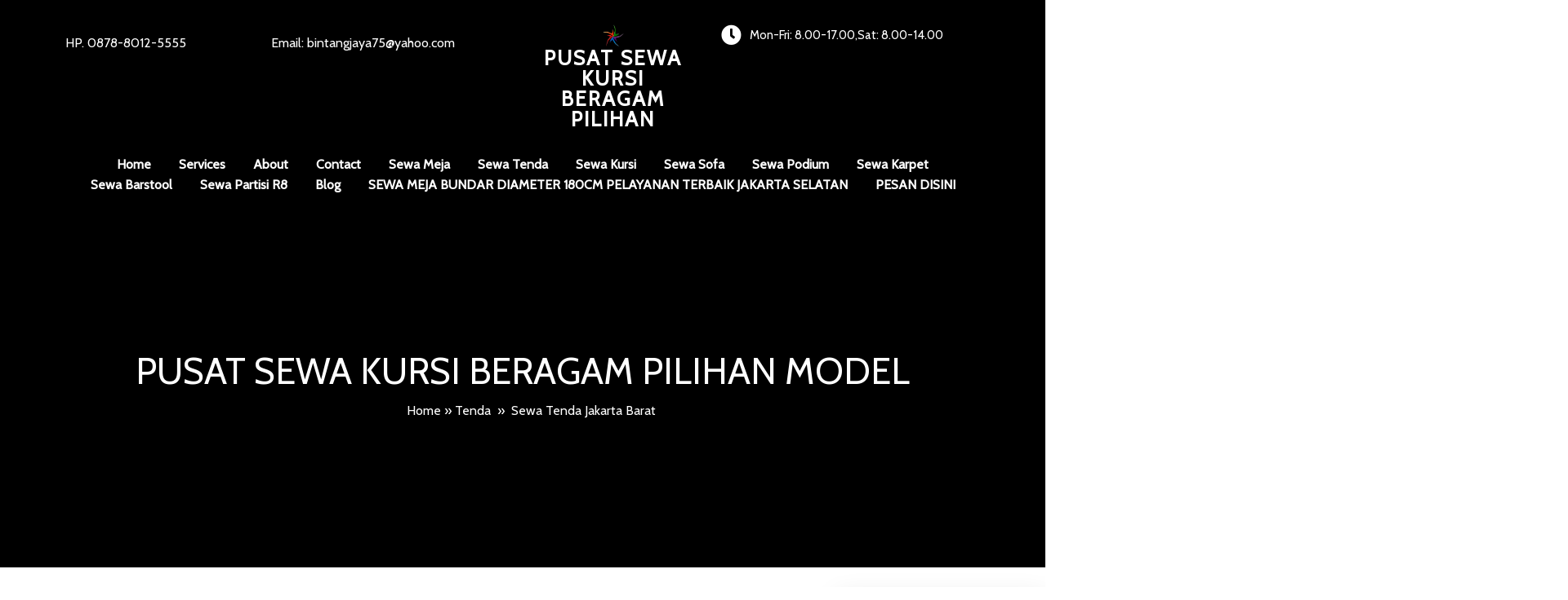

--- FILE ---
content_type: text/html; charset=UTF-8
request_url: https://kursiacrylic.rentals/2023/04/10/sewa-tenda-jakarta-barat/
body_size: 34477
content:
<!DOCTYPE html><html lang="en-US"><head><script data-no-optimize="1">var litespeed_docref=sessionStorage.getItem("litespeed_docref");litespeed_docref&&(Object.defineProperty(document,"referrer",{get:function(){return litespeed_docref}}),sessionStorage.removeItem("litespeed_docref"));</script> <meta charset="UTF-8" /><meta name="viewport" content="width=device-width, initial-scale=1"><link rel="profile" href="https://gmpg.org/xfn/11"><meta name='robots' content='index, follow, max-image-preview:large, max-snippet:-1, max-video-preview:-1' /><title>Sewa Tenda Jakarta Barat Pelayanan 24 Jam Respon Cepat</title><meta name="description" content="Sewa Tenda Jakarta Barat Pelayanan 24 Jam Respon Cepat, CV. Bintang Jaya pusat sewa alat pesta &amp; event terlengkap, tenda nikah, tenda bazar" /><link rel="canonical" href="https://kursiacrylic.rentals/2023/04/10/sewa-tenda-jakarta-barat/" /><meta property="og:locale" content="en_US" /><meta property="og:type" content="article" /><meta property="og:title" content="Sewa Tenda Jakarta Barat Pelayanan 24 Jam Respon Cepat" /><meta property="og:description" content="Sewa Tenda Jakarta Barat Pelayanan 24 Jam Respon Cepat, CV. Bintang Jaya pusat sewa alat pesta &amp; event terlengkap, tenda nikah, tenda bazar" /><meta property="og:url" content="https://kursiacrylic.rentals/2023/04/10/sewa-tenda-jakarta-barat/" /><meta property="og:site_name" content="Pusat Sewa Kursi Beragam Pilihan" /><meta property="article:published_time" content="2023-04-10T04:16:28+00:00" /><meta property="article:modified_time" content="2024-10-14T14:25:16+00:00" /><meta property="og:image" content="https://kursiacrylic.rentals/wp-content/uploads/2023/03/Sewa-Kursi-Taman-Kayu-Alfa-Jakarta-Bogor.jpg" /><meta property="og:image:width" content="1920" /><meta property="og:image:height" content="1080" /><meta property="og:image:type" content="image/jpeg" /><meta name="author" content="admin" /><meta name="twitter:card" content="summary_large_image" /><meta name="twitter:label1" content="Written by" /><meta name="twitter:data1" content="admin" /><meta name="twitter:label2" content="Est. reading time" /><meta name="twitter:data2" content="4 minutes" /> <script type="application/ld+json" class="yoast-schema-graph">{"@context":"https://schema.org","@graph":[{"@type":"Article","@id":"https://kursiacrylic.rentals/2023/04/10/sewa-tenda-jakarta-barat/#article","isPartOf":{"@id":"https://kursiacrylic.rentals/2023/04/10/sewa-tenda-jakarta-barat/"},"author":{"name":"admin","@id":"https://kursiacrylic.rentals/#/schema/person/6f95385e97cdba491515d056746be8b7"},"headline":"Sewa Tenda Jakarta Barat","datePublished":"2023-04-10T04:16:28+00:00","dateModified":"2024-10-14T14:25:16+00:00","mainEntityOfPage":{"@id":"https://kursiacrylic.rentals/2023/04/10/sewa-tenda-jakarta-barat/"},"wordCount":413,"commentCount":1,"publisher":{"@id":"https://kursiacrylic.rentals/#organization"},"image":{"@id":"https://kursiacrylic.rentals/2023/04/10/sewa-tenda-jakarta-barat/#primaryimage"},"thumbnailUrl":"https://kursiacrylic.rentals/wp-content/uploads/2023/03/Sewa-Kursi-Taman-Kayu-Alfa-Jakarta-Bogor.jpg","keywords":["sewa atenda roder bekasi","sewa tenda","sewa tenda bazar jakarta","sewa tenda bazar jakarta barat","sewa tenda bazar jakarta pusat","sewa tenda bazar jakarta selatan","sewa tenda bazar jakarta timur","sewa tenda bazar jakarta utara","sewa tenda bekasi","sewa tenda bogo","sewa tenda bogor","sewa tenda depok","sewa tenda hanggar","sewa tenda hanggar bekasi","sewa tenda hanggar bogor","sewa tenda hanggar depok","sewa tenda hanggar jakarta","sewa tenda hanggar jakarta barat","sewa tenda hanggar jakarta pusat","sewa tenda hanggar jakarta selatan","sewa tenda hanggar jakarta timur","sewa tenda hanggar jakarta utara","sewa tenda jakarta","sewa tenda jakarta barat","sewa tenda jakarta barat murah","sewa tenda jakarta barat siap kirim","sewa tenda jakarta pusat","sewa tenda jakarta selatan","sewa tenda jakarta timur","sewa tenda jakarta utara","sewa tenda kerucut sarnafil jakarta","sewa tenda kerucut sarnafil jakarta barat","sewa tenda kerucut sarnafil jakarta pusat","sewa tenda kerucut sarnafil jakarta selatan","sewa tenda kerucut sarnafil jakarta timur","sewa tenda kerucut sarnafil jakarta utara","sewa tenda khitanan jakarta barat","sewa tenda konvensional","sewa tenda konvensional bekasi","sewa tenda konvensional bogor","sewa tenda konvensional depok","sewa tenda konvensional jakarat pusat","sewa tenda konvensional jakarta","sewa tenda konvensional jakarta barat","sewa tenda konvensional jakarta selatan","sewa tenda konvensional jakarta timur","sewa tenda konvensional jakarta utara","sewa tenda nikah jakarta barat","sewa tenda parasol","sewa tenda parasol bekasi","sewa tenda parasol bogor","sewa tenda parasol depok","sewa tenda parasol jakarta","sewa tenda parasol jakarta barat","sewa tenda parasol jakarta pusat","sewa tenda parasol jakarta selatan","sewa tenda parasol jakarta timur","sewa tenda parasol jakarta utara","sewa tenda roder bogor","sewa tenda roder depok","sewa tenda roder jakarta","sewa tenda roder jakarta barat","sewa tenda roder jakarta pusat","sewa tenda roder jakarta selatan","sewa tenda roder jakarta timur","sewa tenda roder jakarta utara","sewa tenda roder transparan","sewa tenda roder transparan jakarta","sewa tenda roder transparan jakarta barat","sewa tenda roder transparan jakarta pusat","sewa tenda roder transparan jakarta selatan","sewa tenda roder transparan jakarta timur","sewa tenda roder transparan jakarta utara","sewatenda bekasi"],"articleSection":["Tenda","Tenda Bazar","Tenda Cafe","Tenda Hanggar","Tenda Kerucut","Tenda Parasol","Tenda Roder","Tenda Roder Transparan","Tenda Sarnafil"],"inLanguage":"en-US","potentialAction":[{"@type":"CommentAction","name":"Comment","target":["https://kursiacrylic.rentals/2023/04/10/sewa-tenda-jakarta-barat/#respond"]}]},{"@type":"WebPage","@id":"https://kursiacrylic.rentals/2023/04/10/sewa-tenda-jakarta-barat/","url":"https://kursiacrylic.rentals/2023/04/10/sewa-tenda-jakarta-barat/","name":"Sewa Tenda Jakarta Barat Pelayanan 24 Jam Respon Cepat","isPartOf":{"@id":"https://kursiacrylic.rentals/#website"},"primaryImageOfPage":{"@id":"https://kursiacrylic.rentals/2023/04/10/sewa-tenda-jakarta-barat/#primaryimage"},"image":{"@id":"https://kursiacrylic.rentals/2023/04/10/sewa-tenda-jakarta-barat/#primaryimage"},"thumbnailUrl":"https://kursiacrylic.rentals/wp-content/uploads/2023/03/Sewa-Kursi-Taman-Kayu-Alfa-Jakarta-Bogor.jpg","datePublished":"2023-04-10T04:16:28+00:00","dateModified":"2024-10-14T14:25:16+00:00","description":"Sewa Tenda Jakarta Barat Pelayanan 24 Jam Respon Cepat, CV. Bintang Jaya pusat sewa alat pesta & event terlengkap, tenda nikah, tenda bazar","breadcrumb":{"@id":"https://kursiacrylic.rentals/2023/04/10/sewa-tenda-jakarta-barat/#breadcrumb"},"inLanguage":"en-US","potentialAction":[{"@type":"ReadAction","target":["https://kursiacrylic.rentals/2023/04/10/sewa-tenda-jakarta-barat/"]}]},{"@type":"ImageObject","inLanguage":"en-US","@id":"https://kursiacrylic.rentals/2023/04/10/sewa-tenda-jakarta-barat/#primaryimage","url":"https://kursiacrylic.rentals/wp-content/uploads/2023/03/Sewa-Kursi-Taman-Kayu-Alfa-Jakarta-Bogor.jpg","contentUrl":"https://kursiacrylic.rentals/wp-content/uploads/2023/03/Sewa-Kursi-Taman-Kayu-Alfa-Jakarta-Bogor.jpg","width":1920,"height":1080,"caption":"Sewa Kursi Selong Kebayoran Baru Jakarta Selatan"},{"@type":"BreadcrumbList","@id":"https://kursiacrylic.rentals/2023/04/10/sewa-tenda-jakarta-barat/#breadcrumb","itemListElement":[{"@type":"ListItem","position":1,"name":"Home","item":"https://kursiacrylic.rentals/"},{"@type":"ListItem","position":2,"name":"Blog","item":"https://kursiacrylic.rentals/blog/"},{"@type":"ListItem","position":3,"name":"Sewa Tenda Jakarta Barat"}]},{"@type":"WebSite","@id":"https://kursiacrylic.rentals/#website","url":"https://kursiacrylic.rentals/","name":"Pusat Sewa Kursi Beragam Pilihan","description":"Menyewakan Kursi dan Perlengkapan Event Lainnya","publisher":{"@id":"https://kursiacrylic.rentals/#organization"},"potentialAction":[{"@type":"SearchAction","target":{"@type":"EntryPoint","urlTemplate":"https://kursiacrylic.rentals/?s={search_term_string}"},"query-input":{"@type":"PropertyValueSpecification","valueRequired":true,"valueName":"search_term_string"}}],"inLanguage":"en-US"},{"@type":"Organization","@id":"https://kursiacrylic.rentals/#organization","name":"Pusat Sewa Kursi Beragam Pilihan","url":"https://kursiacrylic.rentals/","logo":{"@type":"ImageObject","inLanguage":"en-US","@id":"https://kursiacrylic.rentals/#/schema/logo/image/","url":"https://kursiacrylic.rentals/wp-content/uploads/2025/07/cropped-bintangjaya-logo3.png","contentUrl":"https://kursiacrylic.rentals/wp-content/uploads/2025/07/cropped-bintangjaya-logo3.png","width":914,"height":912,"caption":"Pusat Sewa Kursi Beragam Pilihan"},"image":{"@id":"https://kursiacrylic.rentals/#/schema/logo/image/"}},{"@type":"Person","@id":"https://kursiacrylic.rentals/#/schema/person/6f95385e97cdba491515d056746be8b7","name":"admin","image":{"@type":"ImageObject","inLanguage":"en-US","@id":"https://kursiacrylic.rentals/#/schema/person/image/","url":"https://secure.gravatar.com/avatar/841b10d8cdc078bddba4fd1224a5ececed706c5cf2e4bdc5243de3bd71c6b929?s=96&d=mm&r=g","contentUrl":"https://secure.gravatar.com/avatar/841b10d8cdc078bddba4fd1224a5ececed706c5cf2e4bdc5243de3bd71c6b929?s=96&d=mm&r=g","caption":"admin"},"sameAs":["https://kursiacrylic.rentals"],"url":"https://kursiacrylic.rentals/author/admin/"}]}</script> <link rel='dns-prefetch' href='//www.googletagmanager.com' /><link rel="alternate" type="application/rss+xml" title="Pusat Sewa Kursi Beragam Pilihan &raquo; Feed" href="https://kursiacrylic.rentals/feed/" /><link rel="alternate" type="application/rss+xml" title="Pusat Sewa Kursi Beragam Pilihan &raquo; Comments Feed" href="https://kursiacrylic.rentals/comments/feed/" /><link rel="alternate" type="application/rss+xml" title="Pusat Sewa Kursi Beragam Pilihan &raquo; Sewa Tenda Jakarta Barat Comments Feed" href="https://kursiacrylic.rentals/2023/04/10/sewa-tenda-jakarta-barat/feed/" /><link rel="alternate" title="oEmbed (JSON)" type="application/json+oembed" href="https://kursiacrylic.rentals/wp-json/oembed/1.0/embed?url=https%3A%2F%2Fkursiacrylic.rentals%2F2023%2F04%2F10%2Fsewa-tenda-jakarta-barat%2F" /><link rel="alternate" title="oEmbed (XML)" type="text/xml+oembed" href="https://kursiacrylic.rentals/wp-json/oembed/1.0/embed?url=https%3A%2F%2Fkursiacrylic.rentals%2F2023%2F04%2F10%2Fsewa-tenda-jakarta-barat%2F&#038;format=xml" /><link rel="preload" href="https://fonts.googleapis.com/css?family=Cabin%3A400" as="fetch" crossorigin="anonymous"><link rel="dns-prefetch" href="https://fonts.gstatic.com"><link rel="preconnect" href="https://fonts.gstatic.com" crossorigin="anonymous"><link data-optimized="2" rel="stylesheet" href="https://kursiacrylic.rentals/wp-content/litespeed/css/4b7407a71bb8a52cc6d9750a90ed2553.css?ver=9414d" /><style id='wp-block-image-inline-css'>.wp-block-image>a,.wp-block-image>figure>a{display:inline-block}.wp-block-image img{box-sizing:border-box;height:auto;max-width:100%;vertical-align:bottom}@media not (prefers-reduced-motion){.wp-block-image img.hide{visibility:hidden}.wp-block-image img.show{animation:show-content-image .4s}}.wp-block-image[style*=border-radius] img,.wp-block-image[style*=border-radius]>a{border-radius:inherit}.wp-block-image.has-custom-border img{box-sizing:border-box}.wp-block-image.aligncenter{text-align:center}.wp-block-image.alignfull>a,.wp-block-image.alignwide>a{width:100%}.wp-block-image.alignfull img,.wp-block-image.alignwide img{height:auto;width:100%}.wp-block-image .aligncenter,.wp-block-image .alignleft,.wp-block-image .alignright,.wp-block-image.aligncenter,.wp-block-image.alignleft,.wp-block-image.alignright{display:table}.wp-block-image .aligncenter>figcaption,.wp-block-image .alignleft>figcaption,.wp-block-image .alignright>figcaption,.wp-block-image.aligncenter>figcaption,.wp-block-image.alignleft>figcaption,.wp-block-image.alignright>figcaption{caption-side:bottom;display:table-caption}.wp-block-image .alignleft{float:left;margin:.5em 1em .5em 0}.wp-block-image .alignright{float:right;margin:.5em 0 .5em 1em}.wp-block-image .aligncenter{margin-left:auto;margin-right:auto}.wp-block-image :where(figcaption){margin-bottom:1em;margin-top:.5em}.wp-block-image.is-style-circle-mask img{border-radius:9999px}@supports ((-webkit-mask-image:none) or (mask-image:none)) or (-webkit-mask-image:none){.wp-block-image.is-style-circle-mask img{border-radius:0;-webkit-mask-image:url('data:image/svg+xml;utf8,<svg viewBox="0 0 100 100" xmlns="http://www.w3.org/2000/svg"><circle cx="50" cy="50" r="50"/></svg>');mask-image:url('data:image/svg+xml;utf8,<svg viewBox="0 0 100 100" xmlns="http://www.w3.org/2000/svg"><circle cx="50" cy="50" r="50"/></svg>');mask-mode:alpha;-webkit-mask-position:center;mask-position:center;-webkit-mask-repeat:no-repeat;mask-repeat:no-repeat;-webkit-mask-size:contain;mask-size:contain}}:root :where(.wp-block-image.is-style-rounded img,.wp-block-image .is-style-rounded img){border-radius:9999px}.wp-block-image figure{margin:0}.wp-lightbox-container{display:flex;flex-direction:column;position:relative}.wp-lightbox-container img{cursor:zoom-in}.wp-lightbox-container img:hover+button{opacity:1}.wp-lightbox-container button{align-items:center;backdrop-filter:blur(16px) saturate(180%);background-color:#5a5a5a40;border:none;border-radius:4px;cursor:zoom-in;display:flex;height:20px;justify-content:center;opacity:0;padding:0;position:absolute;right:16px;text-align:center;top:16px;width:20px;z-index:100}@media not (prefers-reduced-motion){.wp-lightbox-container button{transition:opacity .2s ease}}.wp-lightbox-container button:focus-visible{outline:3px auto #5a5a5a40;outline:3px auto -webkit-focus-ring-color;outline-offset:3px}.wp-lightbox-container button:hover{cursor:pointer;opacity:1}.wp-lightbox-container button:focus{opacity:1}.wp-lightbox-container button:focus,.wp-lightbox-container button:hover,.wp-lightbox-container button:not(:hover):not(:active):not(.has-background){background-color:#5a5a5a40;border:none}.wp-lightbox-overlay{box-sizing:border-box;cursor:zoom-out;height:100vh;left:0;overflow:hidden;position:fixed;top:0;visibility:hidden;width:100%;z-index:100000}.wp-lightbox-overlay .close-button{align-items:center;cursor:pointer;display:flex;justify-content:center;min-height:40px;min-width:40px;padding:0;position:absolute;right:calc(env(safe-area-inset-right) + 16px);top:calc(env(safe-area-inset-top) + 16px);z-index:5000000}.wp-lightbox-overlay .close-button:focus,.wp-lightbox-overlay .close-button:hover,.wp-lightbox-overlay .close-button:not(:hover):not(:active):not(.has-background){background:none;border:none}.wp-lightbox-overlay .lightbox-image-container{height:var(--wp--lightbox-container-height);left:50%;overflow:hidden;position:absolute;top:50%;transform:translate(-50%,-50%);transform-origin:top left;width:var(--wp--lightbox-container-width);z-index:9999999999}.wp-lightbox-overlay .wp-block-image{align-items:center;box-sizing:border-box;display:flex;height:100%;justify-content:center;margin:0;position:relative;transform-origin:0 0;width:100%;z-index:3000000}.wp-lightbox-overlay .wp-block-image img{height:var(--wp--lightbox-image-height);min-height:var(--wp--lightbox-image-height);min-width:var(--wp--lightbox-image-width);width:var(--wp--lightbox-image-width)}.wp-lightbox-overlay .wp-block-image figcaption{display:none}.wp-lightbox-overlay button{background:none;border:none}.wp-lightbox-overlay .scrim{background-color:#fff;height:100%;opacity:.9;position:absolute;width:100%;z-index:2000000}.wp-lightbox-overlay.active{visibility:visible}@media not (prefers-reduced-motion){.wp-lightbox-overlay.active{animation:turn-on-visibility .25s both}.wp-lightbox-overlay.active img{animation:turn-on-visibility .35s both}.wp-lightbox-overlay.show-closing-animation:not(.active){animation:turn-off-visibility .35s both}.wp-lightbox-overlay.show-closing-animation:not(.active) img{animation:turn-off-visibility .25s both}.wp-lightbox-overlay.zoom.active{animation:none;opacity:1;visibility:visible}.wp-lightbox-overlay.zoom.active .lightbox-image-container{animation:lightbox-zoom-in .4s}.wp-lightbox-overlay.zoom.active .lightbox-image-container img{animation:none}.wp-lightbox-overlay.zoom.active .scrim{animation:turn-on-visibility .4s forwards}.wp-lightbox-overlay.zoom.show-closing-animation:not(.active){animation:none}.wp-lightbox-overlay.zoom.show-closing-animation:not(.active) .lightbox-image-container{animation:lightbox-zoom-out .4s}.wp-lightbox-overlay.zoom.show-closing-animation:not(.active) .lightbox-image-container img{animation:none}.wp-lightbox-overlay.zoom.show-closing-animation:not(.active) .scrim{animation:turn-off-visibility .4s forwards}}@keyframes show-content-image{0%{visibility:hidden}99%{visibility:hidden}to{visibility:visible}}@keyframes turn-on-visibility{0%{opacity:0}to{opacity:1}}@keyframes turn-off-visibility{0%{opacity:1;visibility:visible}99%{opacity:0;visibility:visible}to{opacity:0;visibility:hidden}}@keyframes lightbox-zoom-in{0%{transform:translate(calc((-100vw + var(--wp--lightbox-scrollbar-width))/2 + var(--wp--lightbox-initial-left-position)),calc(-50vh + var(--wp--lightbox-initial-top-position))) scale(var(--wp--lightbox-scale))}to{transform:translate(-50%,-50%) scale(1)}}@keyframes lightbox-zoom-out{0%{transform:translate(-50%,-50%) scale(1);visibility:visible}99%{visibility:visible}to{transform:translate(calc((-100vw + var(--wp--lightbox-scrollbar-width))/2 + var(--wp--lightbox-initial-left-position)),calc(-50vh + var(--wp--lightbox-initial-top-position))) scale(var(--wp--lightbox-scale));visibility:hidden}}
/*# sourceURL=https://kursiacrylic.rentals/wp-includes/blocks/image/style.min.css */</style> <script type="litespeed/javascript" data-src="https://kursiacrylic.rentals/wp-includes/js/jquery/jquery.min.js?ver=3.7.1" id="jquery-core-js"></script>  <script type="litespeed/javascript" data-src="https://www.googletagmanager.com/gtag/js?id=GT-NGKQQ3W" id="google_gtagjs-js"></script> <script id="google_gtagjs-js-after" type="litespeed/javascript">window.dataLayer=window.dataLayer||[];function gtag(){dataLayer.push(arguments)}
gtag("set","linker",{"domains":["kursiacrylic.rentals"]});gtag("js",new Date());gtag("set","developer_id.dZTNiMT",!0);gtag("config","GT-NGKQQ3W");gtag("config","AW-620385019");window._googlesitekit=window._googlesitekit||{};window._googlesitekit.throttledEvents=[];window._googlesitekit.gtagEvent=(name,data)=>{var key=JSON.stringify({name,data});if(!!window._googlesitekit.throttledEvents[key]){return}window._googlesitekit.throttledEvents[key]=!0;setTimeout(()=>{delete window._googlesitekit.throttledEvents[key]},5);gtag("event",name,{...data,event_source:"site-kit"})}</script> <link rel="https://api.w.org/" href="https://kursiacrylic.rentals/wp-json/" /><link rel="alternate" title="JSON" type="application/json" href="https://kursiacrylic.rentals/wp-json/wp/v2/posts/3042" /><link rel="EditURI" type="application/rsd+xml" title="RSD" href="https://kursiacrylic.rentals/xmlrpc.php?rsd" /><meta name="generator" content="WordPress 6.9" /><link rel='shortlink' href='https://kursiacrylic.rentals/?p=3042' /><meta name="generator" content="Site Kit by Google 1.140.0" /><link rel="pingback" href="https://kursiacrylic.rentals/xmlrpc.php">
 <script type="litespeed/javascript">(function(w,d,s,l,i){w[l]=w[l]||[];w[l].push({'gtm.start':new Date().getTime(),event:'gtm.js'});var f=d.getElementsByTagName(s)[0],j=d.createElement(s),dl=l!='dataLayer'?'&l='+l:'';j.async=!0;j.src='https://www.googletagmanager.com/gtm.js?id='+i+dl;f.parentNode.insertBefore(j,f)})(window,document,'script','dataLayer','GTM-M6CTGW3S')</script> <link rel="icon" href="https://kursiacrylic.rentals/wp-content/uploads/2025/07/cropped-cropped-bintangjaya-logo3-32x32.png" sizes="32x32" /><link rel="icon" href="https://kursiacrylic.rentals/wp-content/uploads/2025/07/cropped-cropped-bintangjaya-logo3-192x192.png" sizes="192x192" /><link rel="apple-touch-icon" href="https://kursiacrylic.rentals/wp-content/uploads/2025/07/cropped-cropped-bintangjaya-logo3-180x180.png" /><meta name="msapplication-TileImage" content="https://kursiacrylic.rentals/wp-content/uploads/2025/07/cropped-cropped-bintangjaya-logo3-270x270.png" /></head><body class="wp-singular post-template-default single single-post postid-3042 single-format-standard wp-custom-logo wp-theme-popularfx popularfx-body pagelayer-body">
<noscript>
<iframe data-lazyloaded="1" src="about:blank" data-litespeed-src="https://www.googletagmanager.com/ns.html?id=GTM-M6CTGW3S" height="0" width="0" style="display:none;visibility:hidden"></iframe>
</noscript><header class="pagelayer-header"><div pagelayer-id="xuv8650" class="p-xuv8650 pagelayer-post_props"></div><div pagelayer-id="7te6597" class="p-7te6597 pagelayer-row pagelayer-row-stretch-auto pagelayer-height-default"><div class="pagelayer-background-overlay"></div><div class="pagelayer-row-holder pagelayer-row pagelayer-auto pagelayer-width-auto"><div pagelayer-id="xpk5356" class="p-xpk5356 pagelayer-col"><div class="pagelayer-col-holder"><div pagelayer-id="3g61690" class="p-3g61690 pagelayer-inner_row pagelayer-row-stretch-auto pagelayer-height-default"><div class="pagelayer-row-holder pagelayer-row pagelayer-auto pagelayer-width-auto"><div pagelayer-id="s13411" class="p-s13411 pagelayer-col"><div class="pagelayer-col-holder"><div pagelayer-id="aco4422" class="p-aco4422 pagelayer-text"><div class="pagelayer-text-holder"><p>HP. 0878-8012-5555</p></div></div></div></div><div pagelayer-id="2ng4813" class="p-2ng4813 pagelayer-col"><div class="pagelayer-col-holder"><div pagelayer-id="jwu6861" class="p-jwu6861 pagelayer-text"><div class="pagelayer-text-holder"><p>Email: bintangjaya75@yahoo.com</p></div></div></div></div><div pagelayer-id="8b18678" class="p-8b18678 pagelayer-col"><div class="pagelayer-col-holder"><div pagelayer-id="aws2876" class="p-aws2876 pagelayer-wp_title"><div class="pagelayer-wp-title-content"><div class="pagelayer-wp-title-section">
<a href="https://kursiacrylic.rentals" class="pagelayer-wp-title-link pagelayer-ele-link pagelayer-wp-title-align-top">
<img data-lazyloaded="1" src="[data-uri]" width="300" height="300" decoding="async" class="pagelayer-img pagelayer-wp-title-img" data-src="https://kursiacrylic.rentals/wp-content/uploads/2023/02/logo-apk-e1582183464134-6.png" title="logo bintang jaya" alt="Logo Bintang Jaya" /><div class="pagelayer-wp-title-holder"><div class="pagelayer-wp-title-heading">Pusat Sewa Kursi Beragam Pilihan</div></div>
</a></div><div></div></div></div></div></div><div pagelayer-id="3vw6520" class="p-3vw6520 pagelayer-col"><div class="pagelayer-col-holder"><div pagelayer-id="8nu995" class="p-8nu995 pagelayer-iconbox pagelayer-hide-tablet pagelayer-hide-mobile"><div class="pagelayer-service-container pagelayer-service-align-left pagelayer-service-vertical-middle"><div class="pagelayer-service-icon pagelayer-service-default">
<i class="fas fa-clock pagelayer-icon-{{service_icon_shape_type}} pagelayer-animation-{{anim_hover}}" aria-hidden="true"></i></div><div class="pagelayer-service-details"><div class="pagelayer-service-heading">Mon-Fri: 8.00-17.00,Sat: 8.00-14.00</div><div class="pagelayer-service-text"></div></div></div></div></div></div><div pagelayer-id="ueu632" class="p-ueu632 pagelayer-col"><div class="pagelayer-col-holder"><div pagelayer-id="ya28379" class="p-ya28379 pagelayer-wp_menu"><div class="pagelayer-wp-menu-holder" data-layout="horizontal" data-submenu_ind="" data-drop_breakpoint="tablet"><div class="pagelayer-primary-menu-bar"><i class="fas fa-bars"></i></div><div class="pagelayer-wp-menu-container pagelayer-menu-type-horizontal pagelayer-menu-hover-text none pagelayer-wp_menu-right" data-align="center"><div class="pagelayer-wp_menu-close"><i class="fas fa-times"></i></div><div class="menu-explorer-header-menu-container"><ul id="2" class="pagelayer-wp_menu-ul"><li id="menu-item-41" class="menu-item menu-item-type-post_type menu-item-object-page menu-item-home menu-item-41"><a href="https://kursiacrylic.rentals/"><span class="pagelayer-nav-menu-title">Home</span></a><div class="pagelayer-mega-menu pagelayer-mega-editor-41"></div></li><li id="menu-item-42" class="menu-item menu-item-type-post_type menu-item-object-page menu-item-42"><a href="https://kursiacrylic.rentals/services/"><span class="pagelayer-nav-menu-title">Services</span></a><div class="pagelayer-mega-menu pagelayer-mega-editor-42"></div></li><li id="menu-item-43" class="menu-item menu-item-type-post_type menu-item-object-page menu-item-43"><a href="https://kursiacrylic.rentals/about/"><span class="pagelayer-nav-menu-title">About</span></a><div class="pagelayer-mega-menu pagelayer-mega-editor-43"></div></li><li id="menu-item-44" class="menu-item menu-item-type-post_type menu-item-object-page menu-item-44"><a href="https://kursiacrylic.rentals/contact/"><span class="pagelayer-nav-menu-title">Contact</span></a><div class="pagelayer-mega-menu pagelayer-mega-editor-44"></div></li><li id="menu-item-565" class="menu-item menu-item-type-post_type menu-item-object-page menu-item-has-children menu-item-565"><a href="https://kursiacrylic.rentals/sewa-meja/"><span class="pagelayer-nav-menu-title">Sewa Meja</span></a><div class="pagelayer-mega-menu pagelayer-mega-editor-565"></div><ul class="sub-menu"><li id="menu-item-567" class="menu-item menu-item-type-taxonomy menu-item-object-category menu-item-has-children menu-item-567"><a href="https://kursiacrylic.rentals/category/meja/round-table/"><span class="pagelayer-nav-menu-title">Round Table</span></a><div class="pagelayer-mega-menu pagelayer-mega-editor-567"></div><ul class="sub-menu"><li id="menu-item-2245" class="menu-item menu-item-type-post_type menu-item-object-page menu-item-2245"><a href="https://kursiacrylic.rentals/round-table-diameter-180cm/"><span class="pagelayer-nav-menu-title">Round Table Diameter 180 cm</span></a><div class="pagelayer-mega-menu pagelayer-mega-editor-2245"></div></li><li id="menu-item-2251" class="menu-item menu-item-type-post_type menu-item-object-page menu-item-2251"><a href="https://kursiacrylic.rentals/round-table-diameter-160cm/"><span class="pagelayer-nav-menu-title">Round Table Diameter 160 cm</span></a><div class="pagelayer-mega-menu pagelayer-mega-editor-2251"></div></li><li id="menu-item-2257" class="menu-item menu-item-type-post_type menu-item-object-page menu-item-2257"><a href="https://kursiacrylic.rentals/round-table-diameter-120cm/"><span class="pagelayer-nav-menu-title">Round Table Diameter 120 cm</span></a><div class="pagelayer-mega-menu pagelayer-mega-editor-2257"></div></li></ul></li><li id="menu-item-1984" class="menu-item menu-item-type-post_type menu-item-object-page menu-item-has-children menu-item-1984"><a href="https://kursiacrylic.rentals/meja-kotak/"><span class="pagelayer-nav-menu-title">Meja Kotak</span></a><div class="pagelayer-mega-menu pagelayer-mega-editor-1984"></div><ul class="sub-menu"><li id="menu-item-1986" class="menu-item menu-item-type-post_type menu-item-object-page menu-item-1986"><a href="https://kursiacrylic.rentals/meja-kotak-60x120-cm/"><span class="pagelayer-nav-menu-title">Meja Kotak 60×120 CM</span></a><div class="pagelayer-mega-menu pagelayer-mega-editor-1986"></div></li><li id="menu-item-1992" class="menu-item menu-item-type-post_type menu-item-object-page menu-item-1992"><a href="https://kursiacrylic.rentals/meja-kotak-80x120-cm/"><span class="pagelayer-nav-menu-title">Meja Kotak 80×120 CM</span></a><div class="pagelayer-mega-menu pagelayer-mega-editor-1992"></div></li><li id="menu-item-2024" class="menu-item menu-item-type-post_type menu-item-object-page menu-item-2024"><a href="https://kursiacrylic.rentals/meja-kotak-80x180-cm/"><span class="pagelayer-nav-menu-title">Meja Kotak 80×180 CM</span></a><div class="pagelayer-mega-menu pagelayer-mega-editor-2024"></div></li></ul></li><li id="menu-item-918" class="menu-item menu-item-type-post_type menu-item-object-page menu-item-has-children menu-item-918"><a href="https://kursiacrylic.rentals/meja-ibm/"><span class="pagelayer-nav-menu-title">Meja IBM</span></a><div class="pagelayer-mega-menu pagelayer-mega-editor-918"></div><ul class="sub-menu"><li id="menu-item-2072" class="menu-item menu-item-type-post_type menu-item-object-page menu-item-2072"><a href="https://kursiacrylic.rentals/meja-ibm-60x180-cm/"><span class="pagelayer-nav-menu-title">Meja IBM 60×180 CM</span></a><div class="pagelayer-mega-menu pagelayer-mega-editor-2072"></div></li><li id="menu-item-2077" class="menu-item menu-item-type-post_type menu-item-object-page menu-item-2077"><a href="https://kursiacrylic.rentals/meja-ibm-45x180-cm/"><span class="pagelayer-nav-menu-title">Meja IBM 45×180 CM</span></a><div class="pagelayer-mega-menu pagelayer-mega-editor-2077"></div></li></ul></li><li id="menu-item-944" class="menu-item menu-item-type-post_type menu-item-object-page menu-item-has-children menu-item-944"><a href="https://kursiacrylic.rentals/meja-taman/"><span class="pagelayer-nav-menu-title">Meja Taman Kayu</span></a><div class="pagelayer-mega-menu pagelayer-mega-editor-944"></div><ul class="sub-menu"><li id="menu-item-2555" class="menu-item menu-item-type-post_type menu-item-object-page menu-item-2555"><a href="https://kursiacrylic.rentals/meja-taman-ekstra/"><span class="pagelayer-nav-menu-title">Meja Taman Ekstra</span></a><div class="pagelayer-mega-menu pagelayer-mega-editor-2555"></div></li><li id="menu-item-2587" class="menu-item menu-item-type-post_type menu-item-object-page menu-item-2587"><a href="https://kursiacrylic.rentals/meja-taman-alfa/"><span class="pagelayer-nav-menu-title">Meja Taman Alfa</span></a><div class="pagelayer-mega-menu pagelayer-mega-editor-2587"></div></li><li id="menu-item-2599" class="menu-item menu-item-type-post_type menu-item-object-page menu-item-2599"><a href="https://kursiacrylic.rentals/meja-taman-kayu-2in1/"><span class="pagelayer-nav-menu-title">Meja Taman 2in1</span></a><div class="pagelayer-mega-menu pagelayer-mega-editor-2599"></div></li><li id="menu-item-2635" class="menu-item menu-item-type-post_type menu-item-object-page menu-item-2635"><a href="https://kursiacrylic.rentals/meja-taman-kayu-bulat/"><span class="pagelayer-nav-menu-title">Meja Taman Bulat</span></a><div class="pagelayer-mega-menu pagelayer-mega-editor-2635"></div></li></ul></li><li id="menu-item-1899" class="menu-item menu-item-type-post_type menu-item-object-page menu-item-1899"><a href="https://kursiacrylic.rentals/meja-lesehan/"><span class="pagelayer-nav-menu-title">Meja Lesehan</span></a><div class="pagelayer-mega-menu pagelayer-mega-editor-1899"></div></li><li id="menu-item-2419" class="menu-item menu-item-type-post_type menu-item-object-page menu-item-has-children menu-item-2419"><a href="https://kursiacrylic.rentals/meja-vip-kaca/"><span class="pagelayer-nav-menu-title">Meja VIP Kaca</span></a><div class="pagelayer-mega-menu pagelayer-mega-editor-2419"></div><ul class="sub-menu"><li id="menu-item-2406" class="menu-item menu-item-type-post_type menu-item-object-page menu-item-2406"><a href="https://kursiacrylic.rentals/meja-dealing-kaca/"><span class="pagelayer-nav-menu-title">Meja Dealing Kaca</span></a><div class="pagelayer-mega-menu pagelayer-mega-editor-2406"></div></li><li id="menu-item-2400" class="menu-item menu-item-type-post_type menu-item-object-page menu-item-2400"><a href="https://kursiacrylic.rentals/meja-bar-kaca/"><span class="pagelayer-nav-menu-title">Meja Bar Kaca</span></a><div class="pagelayer-mega-menu pagelayer-mega-editor-2400"></div></li><li id="menu-item-2394" class="menu-item menu-item-type-post_type menu-item-object-page menu-item-2394"><a href="https://kursiacrylic.rentals/meja-minimalis-kaca/"><span class="pagelayer-nav-menu-title">Meja Minimalis Kaca</span></a><div class="pagelayer-mega-menu pagelayer-mega-editor-2394"></div></li></ul></li><li id="menu-item-2449" class="menu-item menu-item-type-post_type menu-item-object-page menu-item-has-children menu-item-2449"><a href="https://kursiacrylic.rentals/meja-bar/"><span class="pagelayer-nav-menu-title">Meja Bar</span></a><div class="pagelayer-mega-menu pagelayer-mega-editor-2449"></div><ul class="sub-menu"><li id="menu-item-2477" class="menu-item menu-item-type-post_type menu-item-object-page menu-item-2477"><a href="https://kursiacrylic.rentals/meja-bar-kaca-2/"><span class="pagelayer-nav-menu-title">Meja Bar Kaca</span></a><div class="pagelayer-mega-menu pagelayer-mega-editor-2477"></div></li><li id="menu-item-2510" class="menu-item menu-item-type-post_type menu-item-object-page menu-item-2510"><a href="https://kursiacrylic.rentals/meja-bar-lapis-kalep/"><span class="pagelayer-nav-menu-title">Meja Bar Lapis Kalep</span></a><div class="pagelayer-mega-menu pagelayer-mega-editor-2510"></div></li></ul></li><li id="menu-item-2670" class="menu-item menu-item-type-post_type menu-item-object-page menu-item-has-children menu-item-2670"><a href="https://kursiacrylic.rentals/meja-rias/"><span class="pagelayer-nav-menu-title">Meja Rias</span></a><div class="pagelayer-mega-menu pagelayer-mega-editor-2670"></div><ul class="sub-menu"><li id="menu-item-2701" class="menu-item menu-item-type-post_type menu-item-object-page menu-item-2701"><a href="https://kursiacrylic.rentals/meja-rias-portable/"><span class="pagelayer-nav-menu-title">Meja Rias Portable</span></a><div class="pagelayer-mega-menu pagelayer-mega-editor-2701"></div></li><li id="menu-item-2734" class="menu-item menu-item-type-post_type menu-item-object-page menu-item-2734"><a href="https://kursiacrylic.rentals/meja-dan-kaca-rias/"><span class="pagelayer-nav-menu-title">Meja dan Kaca Rias</span></a><div class="pagelayer-mega-menu pagelayer-mega-editor-2734"></div></li></ul></li><li id="menu-item-2799" class="menu-item menu-item-type-post_type menu-item-object-page menu-item-2799"><a href="https://kursiacrylic.rentals/meja-panjang/"><span class="pagelayer-nav-menu-title">Meja Panjang/Long Table</span></a><div class="pagelayer-mega-menu pagelayer-mega-editor-2799"></div></li><li id="menu-item-2804" class="menu-item menu-item-type-post_type menu-item-object-page menu-item-2804"><a href="https://kursiacrylic.rentals/meja-konsul-tanda-tangan/"><span class="pagelayer-nav-menu-title">Meja Konsul/Tanda Tangan</span></a><div class="pagelayer-mega-menu pagelayer-mega-editor-2804"></div></li></ul></li><li id="menu-item-629" class="menu-item menu-item-type-post_type menu-item-object-page menu-item-has-children menu-item-629"><a href="https://kursiacrylic.rentals/sewa-tenda/"><span class="pagelayer-nav-menu-title">Sewa Tenda</span></a><div class="pagelayer-mega-menu pagelayer-mega-editor-629"></div><ul class="sub-menu"><li id="menu-item-659" class="menu-item menu-item-type-post_type menu-item-object-page menu-item-659"><a href="https://kursiacrylic.rentals/tenda-roder/"><span class="pagelayer-nav-menu-title">Tenda Roder</span></a><div class="pagelayer-mega-menu pagelayer-mega-editor-659"></div></li><li id="menu-item-689" class="menu-item menu-item-type-post_type menu-item-object-page menu-item-689"><a href="https://kursiacrylic.rentals/tenda-sarnafil/"><span class="pagelayer-nav-menu-title">Tenda Sarnafil</span></a><div class="pagelayer-mega-menu pagelayer-mega-editor-689"></div></li><li id="menu-item-891" class="menu-item menu-item-type-post_type menu-item-object-page menu-item-891"><a href="https://kursiacrylic.rentals/tenda-konvensional/"><span class="pagelayer-nav-menu-title">Tenda Konvensional</span></a><div class="pagelayer-mega-menu pagelayer-mega-editor-891"></div></li><li id="menu-item-972" class="menu-item menu-item-type-post_type menu-item-object-page menu-item-972"><a href="https://kursiacrylic.rentals/tenda-cafe/"><span class="pagelayer-nav-menu-title">Tenda Cafe</span></a><div class="pagelayer-mega-menu pagelayer-mega-editor-972"></div></li><li id="menu-item-2956" class="menu-item menu-item-type-post_type menu-item-object-page menu-item-2956"><a href="https://kursiacrylic.rentals/kegunaan-tenda/"><span class="pagelayer-nav-menu-title">Kegunaan Tenda</span></a><div class="pagelayer-mega-menu pagelayer-mega-editor-2956"></div></li></ul></li><li id="menu-item-736" class="menu-item menu-item-type-post_type menu-item-object-page menu-item-has-children menu-item-736"><a href="https://kursiacrylic.rentals/sewa-kursi/"><span class="pagelayer-nav-menu-title">Sewa Kursi</span></a><div class="pagelayer-mega-menu pagelayer-mega-editor-736"></div><ul class="sub-menu"><li id="menu-item-776" class="menu-item menu-item-type-post_type menu-item-object-page menu-item-has-children menu-item-776"><a href="https://kursiacrylic.rentals/kursi-futura/"><span class="pagelayer-nav-menu-title">Kursi Futura</span></a><div class="pagelayer-mega-menu pagelayer-mega-editor-776"></div><ul class="sub-menu"><li id="menu-item-1512" class="menu-item menu-item-type-post_type menu-item-object-page menu-item-1512"><a href="https://kursiacrylic.rentals/kursi-futura-ftr-405/"><span class="pagelayer-nav-menu-title">Kursi Futura FTR 405</span></a><div class="pagelayer-mega-menu pagelayer-mega-editor-1512"></div></li><li id="menu-item-1519" class="menu-item menu-item-type-post_type menu-item-object-page menu-item-1519"><a href="https://kursiacrylic.rentals/kursi-futura-test/"><span class="pagelayer-nav-menu-title">Kursi Futura Test</span></a><div class="pagelayer-mega-menu pagelayer-mega-editor-1519"></div></li><li id="menu-item-1542" class="menu-item menu-item-type-post_type menu-item-object-page menu-item-1542"><a href="https://kursiacrylic.rentals/kursi-futura-raja/"><span class="pagelayer-nav-menu-title">Kursi Futura Raja</span></a><div class="pagelayer-mega-menu pagelayer-mega-editor-1542"></div></li></ul></li><li id="menu-item-549" class="menu-item menu-item-type-post_type menu-item-object-page menu-item-has-children menu-item-549"><a href="https://kursiacrylic.rentals/kursi-acrylic-rental-equipment/"><span class="pagelayer-nav-menu-title">Kursi Acrylic</span></a><div class="pagelayer-mega-menu pagelayer-mega-editor-549"></div><ul class="sub-menu"><li id="menu-item-1203" class="menu-item menu-item-type-post_type menu-item-object-page menu-item-1203"><a href="https://kursiacrylic.rentals/kursi-tiffany-acrylic/"><span class="pagelayer-nav-menu-title">Kursi Tiffany Acrylic</span></a><div class="pagelayer-mega-menu pagelayer-mega-editor-1203"></div></li><li id="menu-item-1223" class="menu-item menu-item-type-post_type menu-item-object-page menu-item-1223"><a href="https://kursiacrylic.rentals/kursi-ghost-acrylic/"><span class="pagelayer-nav-menu-title">Kursi Ghost Acrylic</span></a><div class="pagelayer-mega-menu pagelayer-mega-editor-1223"></div></li><li id="menu-item-1269" class="menu-item menu-item-type-post_type menu-item-object-page menu-item-1269"><a href="https://kursiacrylic.rentals/kursi-olivia-acrylic/"><span class="pagelayer-nav-menu-title">Kursi Olivia Acrylic</span></a><div class="pagelayer-mega-menu pagelayer-mega-editor-1269"></div></li></ul></li><li id="menu-item-1443" class="menu-item menu-item-type-post_type menu-item-object-page menu-item-has-children menu-item-1443"><a href="https://kursiacrylic.rentals/kursi-tiffany/"><span class="pagelayer-nav-menu-title">Kursi Tiffany</span></a><div class="pagelayer-mega-menu pagelayer-mega-editor-1443"></div><ul class="sub-menu"><li id="menu-item-1469" class="menu-item menu-item-type-post_type menu-item-object-page menu-item-has-children menu-item-1469"><a href="https://kursiacrylic.rentals/kursi-tiffany-kayu/"><span class="pagelayer-nav-menu-title">Kursi Tiffany Kayu</span></a><div class="pagelayer-mega-menu pagelayer-mega-editor-1469"></div><ul class="sub-menu"><li id="menu-item-1566" class="menu-item menu-item-type-post_type menu-item-object-page menu-item-1566"><a href="https://kursiacrylic.rentals/kursi-tiffany-putih/"><span class="pagelayer-nav-menu-title">Kursi Tiffany Putih</span></a><div class="pagelayer-mega-menu pagelayer-mega-editor-1566"></div></li><li id="menu-item-1582" class="menu-item menu-item-type-post_type menu-item-object-page menu-item-1582"><a href="https://kursiacrylic.rentals/kursi-tiffany-gold/"><span class="pagelayer-nav-menu-title">Kursi Tiffany Gold</span></a><div class="pagelayer-mega-menu pagelayer-mega-editor-1582"></div></li><li id="menu-item-1597" class="menu-item menu-item-type-post_type menu-item-object-page menu-item-1597"><a href="https://kursiacrylic.rentals/kursi-tiffany-hitam/"><span class="pagelayer-nav-menu-title">Kursi Tiffany Hitam</span></a><div class="pagelayer-mega-menu pagelayer-mega-editor-1597"></div></li></ul></li><li id="menu-item-1476" class="menu-item menu-item-type-post_type menu-item-object-page menu-item-1476"><a href="https://kursiacrylic.rentals/kursi-tiffany-acrylic-2/"><span class="pagelayer-nav-menu-title">Kursi Tiffany Acrylic</span></a><div class="pagelayer-mega-menu pagelayer-mega-editor-1476"></div></li></ul></li><li id="menu-item-1623" class="menu-item menu-item-type-post_type menu-item-object-page menu-item-has-children menu-item-1623"><a href="https://kursiacrylic.rentals/kursi-olivia/"><span class="pagelayer-nav-menu-title">Kursi Olivia</span></a><div class="pagelayer-mega-menu pagelayer-mega-editor-1623"></div><ul class="sub-menu"><li id="menu-item-1643" class="menu-item menu-item-type-post_type menu-item-object-page menu-item-1643"><a href="https://kursiacrylic.rentals/kursi-olivia-kayu/"><span class="pagelayer-nav-menu-title">Kursi Olivia Kayu</span></a><div class="pagelayer-mega-menu pagelayer-mega-editor-1643"></div></li><li id="menu-item-1658" class="menu-item menu-item-type-post_type menu-item-object-page menu-item-1658"><a href="https://kursiacrylic.rentals/kursi-olivia-acrylic-2/"><span class="pagelayer-nav-menu-title">Kursi Olivia Acrylic</span></a><div class="pagelayer-mega-menu pagelayer-mega-editor-1658"></div></li></ul></li><li id="menu-item-1884" class="menu-item menu-item-type-post_type menu-item-object-page menu-item-1884"><a href="https://kursiacrylic.rentals/kursi-dinner/"><span class="pagelayer-nav-menu-title">Kursi Dinner</span></a><div class="pagelayer-mega-menu pagelayer-mega-editor-1884"></div></li><li id="menu-item-863" class="menu-item menu-item-type-post_type menu-item-object-page menu-item-863"><a href="https://kursiacrylic.rentals/sewa-kursi-crossback/"><span class="pagelayer-nav-menu-title">Kursi Crossback</span></a><div class="pagelayer-mega-menu pagelayer-mega-editor-863"></div></li><li id="menu-item-1015" class="menu-item menu-item-type-post_type menu-item-object-page menu-item-1015"><a href="https://kursiacrylic.rentals/kursi-kuliah/"><span class="pagelayer-nav-menu-title">Kursi Kuliah</span></a><div class="pagelayer-mega-menu pagelayer-mega-editor-1015"></div></li><li id="menu-item-1039" class="menu-item menu-item-type-post_type menu-item-object-page menu-item-1039"><a href="https://kursiacrylic.rentals/kursi-vip/"><span class="pagelayer-nav-menu-title">Kursi VIP</span></a><div class="pagelayer-mega-menu pagelayer-mega-editor-1039"></div></li><li id="menu-item-1062" class="menu-item menu-item-type-post_type menu-item-object-page menu-item-1062"><a href="https://kursiacrylic.rentals/kursi-anak/"><span class="pagelayer-nav-menu-title">Kursi Anak</span></a><div class="pagelayer-mega-menu pagelayer-mega-editor-1062"></div></li><li id="menu-item-1147" class="menu-item menu-item-type-post_type menu-item-object-page menu-item-1147"><a href="https://kursiacrylic.rentals/kursi-direktur/"><span class="pagelayer-nav-menu-title">Kursi Direktur</span></a><div class="pagelayer-mega-menu pagelayer-mega-editor-1147"></div></li><li id="menu-item-1871" class="menu-item menu-item-type-post_type menu-item-object-page menu-item-1871"><a href="https://kursiacrylic.rentals/kursi-scramble/"><span class="pagelayer-nav-menu-title">Kursi Scramble</span></a><div class="pagelayer-mega-menu pagelayer-mega-editor-1871"></div></li><li id="menu-item-1923" class="menu-item menu-item-type-post_type menu-item-object-page menu-item-1923"><a href="https://kursiacrylic.rentals/kursi-pelaminan/"><span class="pagelayer-nav-menu-title">Kursi Pelaminan</span></a><div class="pagelayer-mega-menu pagelayer-mega-editor-1923"></div></li><li id="menu-item-1746" class="menu-item menu-item-type-post_type menu-item-object-page menu-item-has-children menu-item-1746"><a href="https://kursiacrylic.rentals/kursi-taman/"><span class="pagelayer-nav-menu-title">Kursi Taman</span></a><div class="pagelayer-mega-menu pagelayer-mega-editor-1746"></div><ul class="sub-menu"><li id="menu-item-1729" class="menu-item menu-item-type-post_type menu-item-object-page menu-item-1729"><a href="https://kursiacrylic.rentals/kursi-taman-alfa/"><span class="pagelayer-nav-menu-title">Kursi Taman Alfa</span></a><div class="pagelayer-mega-menu pagelayer-mega-editor-1729"></div></li><li id="menu-item-1738" class="menu-item menu-item-type-post_type menu-item-object-page menu-item-1738"><a href="https://kursiacrylic.rentals/kursi-taman-extra/"><span class="pagelayer-nav-menu-title">Kursi Taman Extra</span></a><div class="pagelayer-mega-menu pagelayer-mega-editor-1738"></div></li><li id="menu-item-1784" class="menu-item menu-item-type-post_type menu-item-object-page menu-item-1784"><a href="https://kursiacrylic.rentals/kursi-taman-magic-lipat/"><span class="pagelayer-nav-menu-title">Kursi Taman Magic/Lipat</span></a><div class="pagelayer-mega-menu pagelayer-mega-editor-1784"></div></li><li id="menu-item-1790" class="menu-item menu-item-type-post_type menu-item-object-page menu-item-1790"><a href="https://kursiacrylic.rentals/kursi-taman-2-in-1/"><span class="pagelayer-nav-menu-title">Kursi Taman 2 in 1</span></a><div class="pagelayer-mega-menu pagelayer-mega-editor-1790"></div></li><li id="menu-item-1812" class="menu-item menu-item-type-post_type menu-item-object-page menu-item-1812"><a href="https://kursiacrylic.rentals/kursi-taman-single/"><span class="pagelayer-nav-menu-title">Kursi Taman Single</span></a><div class="pagelayer-mega-menu pagelayer-mega-editor-1812"></div></li></ul></li></ul></li><li id="menu-item-1098" class="menu-item menu-item-type-post_type menu-item-object-page menu-item-has-children menu-item-1098"><a href="https://kursiacrylic.rentals/sewa-sofa/"><span class="pagelayer-nav-menu-title">Sewa Sofa</span></a><div class="pagelayer-mega-menu pagelayer-mega-editor-1098"></div><ul class="sub-menu"><li id="menu-item-1243" class="menu-item menu-item-type-post_type menu-item-object-page menu-item-has-children menu-item-1243"><a href="https://kursiacrylic.rentals/sofa-minimalis/"><span class="pagelayer-nav-menu-title">Sofa Minimalis</span></a><div class="pagelayer-mega-menu pagelayer-mega-editor-1243"></div><ul class="sub-menu"><li id="menu-item-1286" class="menu-item menu-item-type-post_type menu-item-object-page menu-item-1286"><a href="https://kursiacrylic.rentals/sofa-single/"><span class="pagelayer-nav-menu-title">Sofa Single</span></a><div class="pagelayer-mega-menu pagelayer-mega-editor-1286"></div></li><li id="menu-item-1310" class="menu-item menu-item-type-post_type menu-item-object-page menu-item-1310"><a href="https://kursiacrylic.rentals/sofa-double/"><span class="pagelayer-nav-menu-title">Sofa Double</span></a><div class="pagelayer-mega-menu pagelayer-mega-editor-1310"></div></li><li id="menu-item-1334" class="menu-item menu-item-type-post_type menu-item-object-page menu-item-1334"><a href="https://kursiacrylic.rentals/sofa-triple/"><span class="pagelayer-nav-menu-title">Sofa Triple</span></a><div class="pagelayer-mega-menu pagelayer-mega-editor-1334"></div></li></ul></li><li id="menu-item-1367" class="menu-item menu-item-type-post_type menu-item-object-page menu-item-1367"><a href="https://kursiacrylic.rentals/sofa-oval/"><span class="pagelayer-nav-menu-title">Sofa Oval</span></a><div class="pagelayer-mega-menu pagelayer-mega-editor-1367"></div></li><li id="menu-item-1395" class="menu-item menu-item-type-post_type menu-item-object-page menu-item-1395"><a href="https://kursiacrylic.rentals/sofa-scandinavian/"><span class="pagelayer-nav-menu-title">Sofa Scandinavian</span></a><div class="pagelayer-mega-menu pagelayer-mega-editor-1395"></div></li><li id="menu-item-1419" class="menu-item menu-item-type-post_type menu-item-object-page menu-item-1419"><a href="https://kursiacrylic.rentals/sofa-queen/"><span class="pagelayer-nav-menu-title">Sofa Queen</span></a><div class="pagelayer-mega-menu pagelayer-mega-editor-1419"></div></li><li id="menu-item-3040" class="menu-item menu-item-type-post_type menu-item-object-page menu-item-3040"><a href="https://kursiacrylic.rentals/sofa-lesehan-arab/"><span class="pagelayer-nav-menu-title">Sofa Lesehan Arab</span></a><div class="pagelayer-mega-menu pagelayer-mega-editor-3040"></div></li></ul></li><li id="menu-item-1129" class="menu-item menu-item-type-post_type menu-item-object-page menu-item-1129"><a href="https://kursiacrylic.rentals/sewa-podium/"><span class="pagelayer-nav-menu-title">Sewa Podium</span></a><div class="pagelayer-mega-menu pagelayer-mega-editor-1129"></div></li><li id="menu-item-1843" class="menu-item menu-item-type-post_type menu-item-object-page menu-item-1843"><a href="https://kursiacrylic.rentals/sewa-karpet/"><span class="pagelayer-nav-menu-title">Sewa Karpet</span></a><div class="pagelayer-mega-menu pagelayer-mega-editor-1843"></div></li><li id="menu-item-2122" class="menu-item menu-item-type-post_type menu-item-object-page menu-item-has-children menu-item-2122"><a href="https://kursiacrylic.rentals/sewa-barstool/"><span class="pagelayer-nav-menu-title">Sewa Barstool</span></a><div class="pagelayer-mega-menu pagelayer-mega-editor-2122"></div><ul class="sub-menu"><li id="menu-item-2132" class="menu-item menu-item-type-post_type menu-item-object-page menu-item-2132"><a href="https://kursiacrylic.rentals/meja-barstool/"><span class="pagelayer-nav-menu-title">Meja Barstool</span></a><div class="pagelayer-mega-menu pagelayer-mega-editor-2132"></div></li><li id="menu-item-2155" class="menu-item menu-item-type-post_type menu-item-object-page menu-item-2155"><a href="https://kursiacrylic.rentals/kursi-barstool/"><span class="pagelayer-nav-menu-title">Kursi Barstool</span></a><div class="pagelayer-mega-menu pagelayer-mega-editor-2155"></div></li></ul></li><li id="menu-item-2834" class="menu-item menu-item-type-post_type menu-item-object-page menu-item-2834"><a href="https://kursiacrylic.rentals/sewa-partisi-r8/"><span class="pagelayer-nav-menu-title">Sewa Partisi R8</span></a><div class="pagelayer-mega-menu pagelayer-mega-editor-2834"></div></li><li id="menu-item-827" class="menu-item menu-item-type-post_type menu-item-object-page current_page_parent menu-item-827"><a href="https://kursiacrylic.rentals/blog/"><span class="pagelayer-nav-menu-title">Blog</span></a><div class="pagelayer-mega-menu pagelayer-mega-editor-827"></div></li><li id="menu-item-14579" class="menu-item menu-item-type-post_type menu-item-object-page menu-item-14579"><a href="https://kursiacrylic.rentals/sewa-meja-bundar-diameter-180cm-pelayanan-terbaik-jakarta-selatan/"><span class="pagelayer-nav-menu-title">SEWA MEJA BUNDAR DIAMETER 180CM PELAYANAN TERBAIK JAKARTA SELATAN</span></a><div class="pagelayer-mega-menu pagelayer-mega-editor-14579"></div></li><li id="menu-item-24497" class="menu-item menu-item-type-custom menu-item-object-custom menu-item-24497"><a><span class="pagelayer-nav-menu-title">PESAN DISINI</span></a><div class="pagelayer-mega-menu pagelayer-mega-editor-24497"></div></li></ul></div></div></div></div></div></div></div></div></div></div><div pagelayer-id="wl54618" class="p-wl54618 pagelayer-col pagelayer-col-6"><div class="pagelayer-col-holder"><div pagelayer-id="wtx3043" class="p-wtx3043 pagelayer-inner_row pagelayer-row-stretch-auto pagelayer-height-default"><div class="pagelayer-row-holder pagelayer-row pagelayer-auto pagelayer-width-auto"><div pagelayer-id="e4j1393" class="p-e4j1393 pagelayer-col"><div class="pagelayer-col-holder"><div pagelayer-id="iwb6054" class="p-iwb6054 pagelayer-text"><div class="pagelayer-text-holder"><h2 style="text-align: center;">PUSAT SEWA KURSI BERAGAM PILIHAN MODEL</h2></div></div><div pagelayer-id="u3a7509" class="p-u3a7509 pagelayer-breadcrumb"><span class="pagelayer-breadcrumb-section"><a href="https://kursiacrylic.rentals" rel="nofollow">Home</a><b class="pagelayer-breadcrumb-sep">&nbsp;&#187;&nbsp;</b><a href="https://kursiacrylic.rentals/category/tenda/">Tenda</a> <b class="pagelayer-breadcrumb-sep">&nbsp;&#187;&nbsp;</b> <span>Sewa Tenda Jakarta Barat</span></span></div></div></div></div></div></div></div></div></div></header><main id="primary" class="site-main"><article class="article" id="post-3042" class="post-3042 post type-post status-publish format-standard has-post-thumbnail hentry category-tenda category-tenda-bazar category-tenda-cafe category-tenda-hanggar category-tenda-kerucut category-tenda-parasol category-tenda-roder category-tenda-roder-transparan category-tenda-sarnafil tag-sewa-atenda-roder-bekasi tag-sewa-tenda tag-sewa-tenda-bazar-jakarta tag-sewa-tenda-bazar-jakarta-barat tag-sewa-tenda-bazar-jakarta-pusat tag-sewa-tenda-bazar-jakarta-selatan tag-sewa-tenda-bazar-jakarta-timur tag-sewa-tenda-bazar-jakarta-utara tag-sewa-tenda-bekasi tag-sewa-tenda-bogo tag-sewa-tenda-bogor tag-sewa-tenda-depok tag-sewa-tenda-hanggar tag-sewa-tenda-hanggar-bekasi tag-sewa-tenda-hanggar-bogor tag-sewa-tenda-hanggar-depok tag-sewa-tenda-hanggar-jakarta tag-sewa-tenda-hanggar-jakarta-barat tag-sewa-tenda-hanggar-jakarta-pusat tag-sewa-tenda-hanggar-jakarta-selatan tag-sewa-tenda-hanggar-jakarta-timur tag-sewa-tenda-hanggar-jakarta-utara tag-sewa-tenda-jakarta tag-sewa-tenda-jakarta-barat tag-sewa-tenda-jakarta-barat-murah tag-sewa-tenda-jakarta-barat-siap-kirim tag-sewa-tenda-jakarta-pusat tag-sewa-tenda-jakarta-selatan tag-sewa-tenda-jakarta-timur tag-sewa-tenda-jakarta-utara tag-sewa-tenda-kerucut-sarnafil-jakarta tag-sewa-tenda-kerucut-sarnafil-jakarta-barat tag-sewa-tenda-kerucut-sarnafil-jakarta-pusat tag-sewa-tenda-kerucut-sarnafil-jakarta-selatan tag-sewa-tenda-kerucut-sarnafil-jakarta-timur tag-sewa-tenda-kerucut-sarnafil-jakarta-utara tag-sewa-tenda-khitanan-jakarta-barat tag-sewa-tenda-konvensional tag-sewa-tenda-konvensional-bekasi tag-sewa-tenda-konvensional-bogor tag-sewa-tenda-konvensional-depok tag-sewa-tenda-konvensional-jakarat-pusat tag-sewa-tenda-konvensional-jakarta tag-sewa-tenda-konvensional-jakarta-barat tag-sewa-tenda-konvensional-jakarta-selatan tag-sewa-tenda-konvensional-jakarta-timur tag-sewa-tenda-konvensional-jakarta-utara tag-sewa-tenda-nikah-jakarta-barat tag-sewa-tenda-parasol tag-sewa-tenda-parasol-bekasi tag-sewa-tenda-parasol-bogor tag-sewa-tenda-parasol-depok tag-sewa-tenda-parasol-jakarta tag-sewa-tenda-parasol-jakarta-barat tag-sewa-tenda-parasol-jakarta-pusat tag-sewa-tenda-parasol-jakarta-selatan tag-sewa-tenda-parasol-jakarta-timur tag-sewa-tenda-parasol-jakarta-utara tag-sewa-tenda-roder-bogor tag-sewa-tenda-roder-depok tag-sewa-tenda-roder-jakarta tag-sewa-tenda-roder-jakarta-barat tag-sewa-tenda-roder-jakarta-pusat tag-sewa-tenda-roder-jakarta-selatan tag-sewa-tenda-roder-jakarta-timur tag-sewa-tenda-roder-jakarta-utara tag-sewa-tenda-roder-transparan tag-sewa-tenda-roder-transparan-jakarta tag-sewa-tenda-roder-transparan-jakarta-barat tag-sewa-tenda-roder-transparan-jakarta-pusat tag-sewa-tenda-roder-transparan-jakarta-selatan tag-sewa-tenda-roder-transparan-jakarta-timur tag-sewa-tenda-roder-transparan-jakarta-utara tag-sewatenda-bekasi"><header class="entry-header"><h1 class="entry-title">Sewa Tenda Jakarta Barat</h1><div class="entry-meta">
<span class="posted-on">Posted on <a href="https://kursiacrylic.rentals/2023/04/10/sewa-tenda-jakarta-barat/" rel="bookmark"><time class="entry-date published" datetime="2023-04-10T04:16:28+07:00">10 April 2023</time><time class="updated" datetime="2024-10-14T21:25:16+07:00">14 October 2024</time></a></span><span class="byline"> by <span class="author vcard"><a class="url fn n" href="https://kursiacrylic.rentals/author/admin/">admin</a></span></span></div></header><div class="post-thumbnail">
<img data-lazyloaded="1" src="[data-uri]" width="1920" height="1080" data-src="https://kursiacrylic.rentals/wp-content/uploads/2023/03/Sewa-Kursi-Taman-Kayu-Alfa-Jakarta-Bogor.jpg" class="attachment-post-thumbnail size-post-thumbnail wp-post-image" alt="Sewa Kursi Selong Kebayoran Baru Jakarta Selatan" decoding="async" data-srcset="https://kursiacrylic.rentals/wp-content/uploads/2023/03/Sewa-Kursi-Taman-Kayu-Alfa-Jakarta-Bogor.jpg 1920w, https://kursiacrylic.rentals/wp-content/uploads/2023/03/Sewa-Kursi-Taman-Kayu-Alfa-Jakarta-Bogor-300x169.jpg 300w, https://kursiacrylic.rentals/wp-content/uploads/2023/03/Sewa-Kursi-Taman-Kayu-Alfa-Jakarta-Bogor-1024x576.jpg 1024w, https://kursiacrylic.rentals/wp-content/uploads/2023/03/Sewa-Kursi-Taman-Kayu-Alfa-Jakarta-Bogor-768x432.jpg 768w, https://kursiacrylic.rentals/wp-content/uploads/2023/03/Sewa-Kursi-Taman-Kayu-Alfa-Jakarta-Bogor-1536x864.jpg 1536w" data-sizes="(max-width: 1920px) 100vw, 1920px" /></div><div class="entry-content"><h2 class="wp-block-heading">Sewa Tenda Jakarta Barat Pelayanan 24 Jam Respon Cepat</h2><p>Sewa Tenda Jakarta Barat Pelayanan 24 Jam Respon Cepat, CV. Bintang Jaya merupakan pusat sewa alat pesta dan event terlengkap di Jaodetabek. Kami menyediakan berbagai keperluan acara anda, seperti kursi, tenda, panggung, partisi, tirai, backdrop, karpet, tiang antrian, sofa, dan masih banyak lagi produk-produk lainnya.</p><p>Kami <a href="https://kursiacrylic.rentals/2023/04/10/sewa-tenda-jakarta-barat/" target="_blank" rel="noreferrer noopener">menyediakan berbagai jenis tenda</a>, yaitu :</p><ul class="wp-block-list"><li>Tenda Roder</li><li>Tenda Roder Transparan</li><li>Tenda Hanggar</li><li>Tenda Konvensional</li><li>Tenda Sarnafil/Kerucut</li><li>Tenda Bazar/Cafe, dan</li><li>Tenda Parasol</li></ul><h3 class="wp-block-heading">Tenda Roder</h3><p>Jenis tenda roder ini menyerupai bentuk gudang besar yang biasa digunakan untuk berbagai jenis penyimpanan. Anda bisa memesan dengan meminta penutup tenda yang menyerupai jendela dan pintu. Ciri-ciri tenda roder yaitu memiliki kerangka silang pada bagian samping tendanya.</p><div class="wp-block-image"><figure class="aligncenter size-large"><img data-lazyloaded="1" src="[data-uri]" decoding="async" width="1024" height="576" data-src="https://kursiacrylic.rentals/wp-content/uploads/2023/03/Sewa-Kursi-Taman-Kayu-Alfa-Jakarta-Bogor-1-1024x576.jpg" alt="Sewa Tenda Roder Transparan Jakarta" class="wp-image-1742" data-srcset="https://kursiacrylic.rentals/wp-content/uploads/2023/03/Sewa-Kursi-Taman-Kayu-Alfa-Jakarta-Bogor-1-1024x576.jpg 1024w, https://kursiacrylic.rentals/wp-content/uploads/2023/03/Sewa-Kursi-Taman-Kayu-Alfa-Jakarta-Bogor-1-300x169.jpg 300w, https://kursiacrylic.rentals/wp-content/uploads/2023/03/Sewa-Kursi-Taman-Kayu-Alfa-Jakarta-Bogor-1-768x432.jpg 768w, https://kursiacrylic.rentals/wp-content/uploads/2023/03/Sewa-Kursi-Taman-Kayu-Alfa-Jakarta-Bogor-1-1536x864.jpg 1536w, https://kursiacrylic.rentals/wp-content/uploads/2023/03/Sewa-Kursi-Taman-Kayu-Alfa-Jakarta-Bogor-1.jpg 1920w" data-sizes="(max-width: 1024px) 100vw, 1024px" /></figure></div><p>Tenda roder biasa digunakan untuk kegiatan kenegaraan, posko bencana, bazar buku, upacara Hari Ulang Tahun Republik Indonesia HUT RI, dan lain sebagainya. Jenis tenda ini biasa juga dipakai untuk gelaran acara penikahan, pesta ulang tahun, dan sebagainya, sehingga anda bisa mewujudkan pesta luar ruangan dengan aman dari hujan dan panas.</p><h3 class="wp-block-heading">Tenda Hanggar</h3><p>Varian tenda hanggar ini hampir menyerupai tenda roder yang ukurannya besar dan bisa disesuaikan sesuai permintaan anda. Biasa juga digunakan untuk acara outdoor yang bisa melindungi diri anda dari panas dan hujan.</p><div class="wp-block-image"><figure class="aligncenter size-large"><img data-lazyloaded="1" src="[data-uri]" decoding="async" width="1024" height="576" data-src="https://kursiacrylic.rentals/wp-content/uploads/2023/02/Sewa-Tenda-Roder-Jakarta-4-1024x576.jpg" alt="Sewa Tenda Roder Hanggar Jakarta Utara" class="wp-image-816" data-srcset="https://kursiacrylic.rentals/wp-content/uploads/2023/02/Sewa-Tenda-Roder-Jakarta-4-1024x576.jpg 1024w, https://kursiacrylic.rentals/wp-content/uploads/2023/02/Sewa-Tenda-Roder-Jakarta-4-300x169.jpg 300w, https://kursiacrylic.rentals/wp-content/uploads/2023/02/Sewa-Tenda-Roder-Jakarta-4-768x432.jpg 768w, https://kursiacrylic.rentals/wp-content/uploads/2023/02/Sewa-Tenda-Roder-Jakarta-4-1536x864.jpg 1536w, https://kursiacrylic.rentals/wp-content/uploads/2023/02/Sewa-Tenda-Roder-Jakarta-4.jpg 1920w" data-sizes="(max-width: 1024px) 100vw, 1024px" /></figure></div><h3 class="wp-block-heading">Tenda Konvensional</h3><p>produk tenda konvensional ini merupakan tenda yang biasa digunakan untuk berbagai hajatan, kegiatan posko, atau kegiatan-kegiatan lainnya.</p><div class="wp-block-image"><figure class="aligncenter size-large"><img data-lazyloaded="1" src="[data-uri]" decoding="async" width="1024" height="576" data-src="https://kursiacrylic.rentals/wp-content/uploads/2023/03/Sewa-Tenda-Konvensional-Plafon-1024x576.jpg" alt="Sewa Tenda Konvensional Jakarta Barat Murah" class="wp-image-888" data-srcset="https://kursiacrylic.rentals/wp-content/uploads/2023/03/Sewa-Tenda-Konvensional-Plafon-1024x576.jpg 1024w, https://kursiacrylic.rentals/wp-content/uploads/2023/03/Sewa-Tenda-Konvensional-Plafon-300x169.jpg 300w, https://kursiacrylic.rentals/wp-content/uploads/2023/03/Sewa-Tenda-Konvensional-Plafon-768x432.jpg 768w, https://kursiacrylic.rentals/wp-content/uploads/2023/03/Sewa-Tenda-Konvensional-Plafon-1536x864.jpg 1536w, https://kursiacrylic.rentals/wp-content/uploads/2023/03/Sewa-Tenda-Konvensional-Plafon.jpg 1920w" data-sizes="(max-width: 1024px) 100vw, 1024px" /></figure></div><p><strong><a href="https://bintangjayaevent.com/2023/02/27/sewa-tenda-konvensional-dekorasi-plafon-jakarta-barat/">Baca Juga : Sewa Tenda Konvensional Terbaik Jakarta Barat</a></strong></p><h3 class="wp-block-heading">Tenda Kerucut/Sarnafil</h3><p>Jenis tenda kerucut merupakan tenda yang paling banyak dipesan karena fungsinya yang beragam. pada bagian atapnya membentuk kerucut dan tersedia ukuran 3x3 meter dan 5x5 meter.</p><div class="wp-block-image"><figure class="aligncenter size-large"><img data-lazyloaded="1" src="[data-uri]" decoding="async" width="1024" height="576" data-src="https://kursiacrylic.rentals/wp-content/uploads/2023/04/Sewa-Tenda-Kerucut-Sarnafil-Untuk-Bazar-Pameran-UMKM-Jakarta-1024x576.png" alt="Sewa Tenda Bazar Kerucut Pameran Ramadan Jakarta Utara" class="wp-image-2891" data-srcset="https://kursiacrylic.rentals/wp-content/uploads/2023/04/Sewa-Tenda-Kerucut-Sarnafil-Untuk-Bazar-Pameran-UMKM-Jakarta-1024x576.png 1024w, https://kursiacrylic.rentals/wp-content/uploads/2023/04/Sewa-Tenda-Kerucut-Sarnafil-Untuk-Bazar-Pameran-UMKM-Jakarta-300x169.png 300w, https://kursiacrylic.rentals/wp-content/uploads/2023/04/Sewa-Tenda-Kerucut-Sarnafil-Untuk-Bazar-Pameran-UMKM-Jakarta-768x432.png 768w, https://kursiacrylic.rentals/wp-content/uploads/2023/04/Sewa-Tenda-Kerucut-Sarnafil-Untuk-Bazar-Pameran-UMKM-Jakarta-1536x864.png 1536w, https://kursiacrylic.rentals/wp-content/uploads/2023/04/Sewa-Tenda-Kerucut-Sarnafil-Untuk-Bazar-Pameran-UMKM-Jakarta.png 1920w" data-sizes="(max-width: 1024px) 100vw, 1024px" /></figure></div><h3 class="wp-block-heading">Tenda Bazar/Cafe</h3><p>Tenda bazar atau cafe ini juga banyak dipesan oleh pelanggan karena bentuknya yang sederhana. Atap tenda berbentuk limas segi empat. Tenda yang kami sewakan berukuran 2x2 meter dan 3x3 meter. Bisa dibuat dalam jumlah banyak.</p><div class="wp-block-image"><figure class="aligncenter size-large"><img data-lazyloaded="1" src="[data-uri]" decoding="async" width="1024" height="576" data-src="https://kursiacrylic.rentals/wp-content/uploads/2023/03/Sewa-Tenda-Cafe-Jakarta-1024x576.jpg" alt="Sewa Tenda Bazar Cafe Jakarta Barat Murah" class="wp-image-970" data-srcset="https://kursiacrylic.rentals/wp-content/uploads/2023/03/Sewa-Tenda-Cafe-Jakarta-1024x576.jpg 1024w, https://kursiacrylic.rentals/wp-content/uploads/2023/03/Sewa-Tenda-Cafe-Jakarta-300x169.jpg 300w, https://kursiacrylic.rentals/wp-content/uploads/2023/03/Sewa-Tenda-Cafe-Jakarta-768x432.jpg 768w, https://kursiacrylic.rentals/wp-content/uploads/2023/03/Sewa-Tenda-Cafe-Jakarta-1536x864.jpg 1536w, https://kursiacrylic.rentals/wp-content/uploads/2023/03/Sewa-Tenda-Cafe-Jakarta.jpg 1920w" data-sizes="(max-width: 1024px) 100vw, 1024px" /></figure></div><p><strong><a href="http://www.bintangjaya.co.id/pusat-sewa-tenda-kerucut-original-jakarta-barat/">Baca Juga : Sewa Tenda Kerucut Untuk Pameran dan Bazar Jakarta</a></strong></p><h3 class="wp-block-heading">Tenda Parasol</h3><p>Tenda jenis ini memiliki bentuk seperti payung yang biasa dipasang satu set dengan kursi dan mejanya. Biasa digunakan untuk keperluan bermain golf, penanda tanganan, peresmian gedung perusahaan, dan lain sebagainya.</p><div class="wp-block-image"><figure class="aligncenter size-large"><img data-lazyloaded="1" src="[data-uri]" decoding="async" width="1024" height="576" data-src="https://kursiacrylic.rentals/wp-content/uploads/2023/04/Sewa-Meja-Taman-Kayu-Bulat-Jakarta-Termurah-1024x576.jpg" alt="Sewa Tenda Parasol Tenda Taman Jakarta Barat" class="wp-image-2630" data-srcset="https://kursiacrylic.rentals/wp-content/uploads/2023/04/Sewa-Meja-Taman-Kayu-Bulat-Jakarta-Termurah-1024x576.jpg 1024w, https://kursiacrylic.rentals/wp-content/uploads/2023/04/Sewa-Meja-Taman-Kayu-Bulat-Jakarta-Termurah-300x169.jpg 300w, https://kursiacrylic.rentals/wp-content/uploads/2023/04/Sewa-Meja-Taman-Kayu-Bulat-Jakarta-Termurah-768x432.jpg 768w, https://kursiacrylic.rentals/wp-content/uploads/2023/04/Sewa-Meja-Taman-Kayu-Bulat-Jakarta-Termurah-1536x864.jpg 1536w, https://kursiacrylic.rentals/wp-content/uploads/2023/04/Sewa-Meja-Taman-Kayu-Bulat-Jakarta-Termurah.jpg 1920w" data-sizes="(max-width: 1024px) 100vw, 1024px" /></figure></div><p><strong><a href="https://suryajaya.top/tag/sewa-tenda-pernikahan-jakarta-barat/" target="_blank" rel="noreferrer noopener">Baca Juga : Sewa Tenda Pernikahan Jakarta Barat Termurah</a></strong></p><h3 class="wp-block-heading">Sewa Tenda Jakarta Barat Pelayanan 24 Jam Respon Cepat Siap Antar</h3><p>Informasi dan konsultasi gratis terkait produk-produk pilihan anda, silakan menghubungi kontak yang tertera di website ini. Anda juga bisa klik ikon whatsapp di bawah ini untuk terhubung langsung dengan customer service kami melalui chat.</p><div class="wp-block-image"><figure class="aligncenter size-thumbnail is-resized"><img data-lazyloaded="1" src="[data-uri]" decoding="async" data-src="https://kursiacrylic.rentals/wp-content/uploads/2023/02/logo-apk-e1582183464134-6-150x150.png" alt="Logo Bintang Jaya" class="wp-image-679" width="150" height="150" data-srcset="https://kursiacrylic.rentals/wp-content/uploads/2023/02/logo-apk-e1582183464134-6-150x150.png 150w, https://kursiacrylic.rentals/wp-content/uploads/2023/02/logo-apk-e1582183464134-6.png 300w" data-sizes="(max-width: 150px) 100vw, 150px" /></figure></div><p class="has-text-align-center"><strong>CV.Bintang Jaya Party Equipment Rental</strong><br>Jln. Siti 1 No.40 Mustika Jaya Kota Bekasi<br>Email : bintangjaya.event@gmail.com<br>Tlp : 021-82619088 / 021-82601199</p><div class="wp-block-image"><figure class="aligncenter size-thumbnail is-resized"><img data-lazyloaded="1" src="[data-uri]" decoding="async" data-src="https://kursiacrylic.rentals/wp-content/uploads/2023/02/1-150x150.png" alt="" class="wp-image-681" width="150" height="150" data-srcset="https://kursiacrylic.rentals/wp-content/uploads/2023/02/1-150x150.png 150w, https://kursiacrylic.rentals/wp-content/uploads/2023/02/1-300x300.png 300w, https://kursiacrylic.rentals/wp-content/uploads/2023/02/1-768x768.png 768w, https://kursiacrylic.rentals/wp-content/uploads/2023/02/1.png 1000w" data-sizes="(max-width: 150px) 100vw, 150px" /></figure></div><p class="has-text-align-center"><strong>087880125555 (Mbak Devi)</strong></p></div><footer class="entry-footer">
<span class="cat-links">Posted in <a href="https://kursiacrylic.rentals/category/tenda/" rel="category tag">Tenda</a>, <a href="https://kursiacrylic.rentals/category/tenda/tenda-bazar/" rel="category tag">Tenda Bazar</a>, <a href="https://kursiacrylic.rentals/category/tenda/tenda-cafe/" rel="category tag">Tenda Cafe</a>, <a href="https://kursiacrylic.rentals/category/tenda/tenda-hanggar/" rel="category tag">Tenda Hanggar</a>, <a href="https://kursiacrylic.rentals/category/tenda/tenda-kerucut/" rel="category tag">Tenda Kerucut</a>, <a href="https://kursiacrylic.rentals/category/tenda/tenda-parasol/" rel="category tag">Tenda Parasol</a>, <a href="https://kursiacrylic.rentals/category/tenda/tenda-roder/" rel="category tag">Tenda Roder</a>, <a href="https://kursiacrylic.rentals/category/tenda/tenda-roder-transparan/" rel="category tag">Tenda Roder Transparan</a>, <a href="https://kursiacrylic.rentals/category/tenda/tenda-sarnafil/" rel="category tag">Tenda Sarnafil</a></span><span class="tags-links">Tagged <a href="https://kursiacrylic.rentals/tag/sewa-atenda-roder-bekasi/" rel="tag">sewa atenda roder bekasi</a>, <a href="https://kursiacrylic.rentals/tag/sewa-tenda/" rel="tag">sewa tenda</a>, <a href="https://kursiacrylic.rentals/tag/sewa-tenda-bazar-jakarta/" rel="tag">sewa tenda bazar jakarta</a>, <a href="https://kursiacrylic.rentals/tag/sewa-tenda-bazar-jakarta-barat/" rel="tag">sewa tenda bazar jakarta barat</a>, <a href="https://kursiacrylic.rentals/tag/sewa-tenda-bazar-jakarta-pusat/" rel="tag">sewa tenda bazar jakarta pusat</a>, <a href="https://kursiacrylic.rentals/tag/sewa-tenda-bazar-jakarta-selatan/" rel="tag">sewa tenda bazar jakarta selatan</a>, <a href="https://kursiacrylic.rentals/tag/sewa-tenda-bazar-jakarta-timur/" rel="tag">sewa tenda bazar jakarta timur</a>, <a href="https://kursiacrylic.rentals/tag/sewa-tenda-bazar-jakarta-utara/" rel="tag">sewa tenda bazar jakarta utara</a>, <a href="https://kursiacrylic.rentals/tag/sewa-tenda-bekasi/" rel="tag">sewa tenda bekasi</a>, <a href="https://kursiacrylic.rentals/tag/sewa-tenda-bogo/" rel="tag">sewa tenda bogo</a>, <a href="https://kursiacrylic.rentals/tag/sewa-tenda-bogor/" rel="tag">sewa tenda bogor</a>, <a href="https://kursiacrylic.rentals/tag/sewa-tenda-depok/" rel="tag">sewa tenda depok</a>, <a href="https://kursiacrylic.rentals/tag/sewa-tenda-hanggar/" rel="tag">sewa tenda hanggar</a>, <a href="https://kursiacrylic.rentals/tag/sewa-tenda-hanggar-bekasi/" rel="tag">sewa tenda hanggar bekasi</a>, <a href="https://kursiacrylic.rentals/tag/sewa-tenda-hanggar-bogor/" rel="tag">sewa tenda hanggar bogor</a>, <a href="https://kursiacrylic.rentals/tag/sewa-tenda-hanggar-depok/" rel="tag">sewa tenda hanggar depok</a>, <a href="https://kursiacrylic.rentals/tag/sewa-tenda-hanggar-jakarta/" rel="tag">sewa tenda hanggar jakarta</a>, <a href="https://kursiacrylic.rentals/tag/sewa-tenda-hanggar-jakarta-barat/" rel="tag">sewa tenda hanggar jakarta barat</a>, <a href="https://kursiacrylic.rentals/tag/sewa-tenda-hanggar-jakarta-pusat/" rel="tag">sewa tenda hanggar jakarta pusat</a>, <a href="https://kursiacrylic.rentals/tag/sewa-tenda-hanggar-jakarta-selatan/" rel="tag">sewa tenda hanggar jakarta selatan</a>, <a href="https://kursiacrylic.rentals/tag/sewa-tenda-hanggar-jakarta-timur/" rel="tag">sewa tenda hanggar jakarta timur</a>, <a href="https://kursiacrylic.rentals/tag/sewa-tenda-hanggar-jakarta-utara/" rel="tag">sewa tenda hanggar jakarta utara</a>, <a href="https://kursiacrylic.rentals/tag/sewa-tenda-jakarta/" rel="tag">sewa tenda jakarta</a>, <a href="https://kursiacrylic.rentals/tag/sewa-tenda-jakarta-barat/" rel="tag">sewa tenda jakarta barat</a>, <a href="https://kursiacrylic.rentals/tag/sewa-tenda-jakarta-barat-murah/" rel="tag">sewa tenda jakarta barat murah</a>, <a href="https://kursiacrylic.rentals/tag/sewa-tenda-jakarta-barat-siap-kirim/" rel="tag">sewa tenda jakarta barat siap kirim</a>, <a href="https://kursiacrylic.rentals/tag/sewa-tenda-jakarta-pusat/" rel="tag">sewa tenda jakarta pusat</a>, <a href="https://kursiacrylic.rentals/tag/sewa-tenda-jakarta-selatan/" rel="tag">sewa tenda jakarta selatan</a>, <a href="https://kursiacrylic.rentals/tag/sewa-tenda-jakarta-timur/" rel="tag">sewa tenda jakarta timur</a>, <a href="https://kursiacrylic.rentals/tag/sewa-tenda-jakarta-utara/" rel="tag">sewa tenda jakarta utara</a>, <a href="https://kursiacrylic.rentals/tag/sewa-tenda-kerucut-sarnafil-jakarta/" rel="tag">sewa tenda kerucut sarnafil jakarta</a>, <a href="https://kursiacrylic.rentals/tag/sewa-tenda-kerucut-sarnafil-jakarta-barat/" rel="tag">sewa tenda kerucut sarnafil jakarta barat</a>, <a href="https://kursiacrylic.rentals/tag/sewa-tenda-kerucut-sarnafil-jakarta-pusat/" rel="tag">sewa tenda kerucut sarnafil jakarta pusat</a>, <a href="https://kursiacrylic.rentals/tag/sewa-tenda-kerucut-sarnafil-jakarta-selatan/" rel="tag">sewa tenda kerucut sarnafil jakarta selatan</a>, <a href="https://kursiacrylic.rentals/tag/sewa-tenda-kerucut-sarnafil-jakarta-timur/" rel="tag">sewa tenda kerucut sarnafil jakarta timur</a>, <a href="https://kursiacrylic.rentals/tag/sewa-tenda-kerucut-sarnafil-jakarta-utara/" rel="tag">sewa tenda kerucut sarnafil jakarta utara</a>, <a href="https://kursiacrylic.rentals/tag/sewa-tenda-khitanan-jakarta-barat/" rel="tag">sewa tenda khitanan jakarta barat</a>, <a href="https://kursiacrylic.rentals/tag/sewa-tenda-konvensional/" rel="tag">sewa tenda konvensional</a>, <a href="https://kursiacrylic.rentals/tag/sewa-tenda-konvensional-bekasi/" rel="tag">sewa tenda konvensional bekasi</a>, <a href="https://kursiacrylic.rentals/tag/sewa-tenda-konvensional-bogor/" rel="tag">sewa tenda konvensional bogor</a>, <a href="https://kursiacrylic.rentals/tag/sewa-tenda-konvensional-depok/" rel="tag">sewa tenda konvensional depok</a>, <a href="https://kursiacrylic.rentals/tag/sewa-tenda-konvensional-jakarat-pusat/" rel="tag">sewa tenda konvensional jakarat pusat</a>, <a href="https://kursiacrylic.rentals/tag/sewa-tenda-konvensional-jakarta/" rel="tag">sewa tenda konvensional jakarta</a>, <a href="https://kursiacrylic.rentals/tag/sewa-tenda-konvensional-jakarta-barat/" rel="tag">sewa tenda konvensional jakarta barat</a>, <a href="https://kursiacrylic.rentals/tag/sewa-tenda-konvensional-jakarta-selatan/" rel="tag">sewa tenda konvensional jakarta selatan</a>, <a href="https://kursiacrylic.rentals/tag/sewa-tenda-konvensional-jakarta-timur/" rel="tag">sewa tenda konvensional jakarta timur</a>, <a href="https://kursiacrylic.rentals/tag/sewa-tenda-konvensional-jakarta-utara/" rel="tag">sewa tenda konvensional jakarta utara</a>, <a href="https://kursiacrylic.rentals/tag/sewa-tenda-nikah-jakarta-barat/" rel="tag">sewa tenda nikah jakarta barat</a>, <a href="https://kursiacrylic.rentals/tag/sewa-tenda-parasol/" rel="tag">sewa tenda parasol</a>, <a href="https://kursiacrylic.rentals/tag/sewa-tenda-parasol-bekasi/" rel="tag">sewa tenda parasol bekasi</a>, <a href="https://kursiacrylic.rentals/tag/sewa-tenda-parasol-bogor/" rel="tag">sewa tenda parasol bogor</a>, <a href="https://kursiacrylic.rentals/tag/sewa-tenda-parasol-depok/" rel="tag">sewa tenda parasol depok</a>, <a href="https://kursiacrylic.rentals/tag/sewa-tenda-parasol-jakarta/" rel="tag">sewa tenda parasol jakarta</a>, <a href="https://kursiacrylic.rentals/tag/sewa-tenda-parasol-jakarta-barat/" rel="tag">sewa tenda parasol jakarta barat</a>, <a href="https://kursiacrylic.rentals/tag/sewa-tenda-parasol-jakarta-pusat/" rel="tag">sewa tenda parasol jakarta pusat</a>, <a href="https://kursiacrylic.rentals/tag/sewa-tenda-parasol-jakarta-selatan/" rel="tag">sewa tenda parasol jakarta selatan</a>, <a href="https://kursiacrylic.rentals/tag/sewa-tenda-parasol-jakarta-timur/" rel="tag">sewa tenda parasol jakarta timur</a>, <a href="https://kursiacrylic.rentals/tag/sewa-tenda-parasol-jakarta-utara/" rel="tag">sewa tenda parasol jakarta utara</a>, <a href="https://kursiacrylic.rentals/tag/sewa-tenda-roder-bogor/" rel="tag">sewa tenda roder bogor</a>, <a href="https://kursiacrylic.rentals/tag/sewa-tenda-roder-depok/" rel="tag">sewa tenda roder depok</a>, <a href="https://kursiacrylic.rentals/tag/sewa-tenda-roder-jakarta/" rel="tag">sewa tenda roder jakarta</a>, <a href="https://kursiacrylic.rentals/tag/sewa-tenda-roder-jakarta-barat/" rel="tag">sewa tenda roder jakarta barat</a>, <a href="https://kursiacrylic.rentals/tag/sewa-tenda-roder-jakarta-pusat/" rel="tag">sewa tenda roder jakarta pusat</a>, <a href="https://kursiacrylic.rentals/tag/sewa-tenda-roder-jakarta-selatan/" rel="tag">sewa tenda roder jakarta selatan</a>, <a href="https://kursiacrylic.rentals/tag/sewa-tenda-roder-jakarta-timur/" rel="tag">sewa tenda roder jakarta timur</a>, <a href="https://kursiacrylic.rentals/tag/sewa-tenda-roder-jakarta-utara/" rel="tag">sewa tenda roder jakarta utara</a>, <a href="https://kursiacrylic.rentals/tag/sewa-tenda-roder-transparan/" rel="tag">sewa tenda roder transparan</a>, <a href="https://kursiacrylic.rentals/tag/sewa-tenda-roder-transparan-jakarta/" rel="tag">sewa tenda roder transparan jakarta</a>, <a href="https://kursiacrylic.rentals/tag/sewa-tenda-roder-transparan-jakarta-barat/" rel="tag">sewa tenda roder transparan jakarta barat</a>, <a href="https://kursiacrylic.rentals/tag/sewa-tenda-roder-transparan-jakarta-pusat/" rel="tag">sewa tenda roder transparan jakarta pusat</a>, <a href="https://kursiacrylic.rentals/tag/sewa-tenda-roder-transparan-jakarta-selatan/" rel="tag">sewa tenda roder transparan jakarta selatan</a>, <a href="https://kursiacrylic.rentals/tag/sewa-tenda-roder-transparan-jakarta-timur/" rel="tag">sewa tenda roder transparan jakarta timur</a>, <a href="https://kursiacrylic.rentals/tag/sewa-tenda-roder-transparan-jakarta-utara/" rel="tag">sewa tenda roder transparan jakarta utara</a>, <a href="https://kursiacrylic.rentals/tag/sewatenda-bekasi/" rel="tag">sewatenda bekasi</a></span></footer></article><nav class="navigation post-navigation" aria-label="Posts"><h2 class="screen-reader-text">Post navigation</h2><div class="nav-links"><div class="nav-previous"><a href="https://kursiacrylic.rentals/2023/04/08/sewa-tenda-jakarta-utara/" rel="prev"><span class="nav-subtitle">Previous:</span> <span class="nav-title">Sewa Tenda Jakarta Utara</span></a></div><div class="nav-next"><a href="https://kursiacrylic.rentals/2023/04/10/pusat-sewa-murah-meja-lesehan-dan-bantalan-alas-duduk-jakarta-timur/" rel="next"><span class="nav-subtitle">Next:</span> <span class="nav-title">Pusat Sewa Murah Meja Lesehan dan Bantalan Alas Duduk Jakarta Timur</span></a></div></div></nav><div id="comments" class="comments-area"><h2 class="comments-title">
One thought on &ldquo;<span>Sewa Tenda Jakarta Barat</span>&rdquo;</h2><ol class="comment-list"><li id="comment-22" class="pingback even thread-even depth-1"><div class="comment-body">
Pingback: <a href="https://kursiacrylic.rentals/2023/04/13/sewa-meja-taman-kayu-alfa-pernikahan-outdoor-termurah-bekasi/" class="url" rel="ugc">Sewa Meja Taman Kayu Alfa Pernikahan Outdoor Termurah Bekasi</a></div></li></ol><div id="respond" class="comment-respond"><h3 id="reply-title" class="comment-reply-title">Leave a Reply <small><a rel="nofollow" id="cancel-comment-reply-link" href="/2023/04/10/sewa-tenda-jakarta-barat/#respond" style="display:none;">Cancel reply</a></small></h3><form action="https://kursiacrylic.rentals/wp-comments-post.php" method="post" id="commentform" class="comment-form"><p class="comment-notes"><span id="email-notes">Your email address will not be published.</span> <span class="required-field-message">Required fields are marked <span class="required">*</span></span></p><p class="comment-form-comment"><label for="comment">Comment <span class="required">*</span></label><textarea id="comment" name="comment" cols="45" rows="8" maxlength="65525" required></textarea></p><p class="comment-form-author"><label for="author">Name <span class="required">*</span></label> <input id="author" name="author" type="text" value="" size="30" maxlength="245" autocomplete="name" required /></p><p class="comment-form-email"><label for="email">Email <span class="required">*</span></label> <input id="email" name="email" type="email" value="" size="30" maxlength="100" aria-describedby="email-notes" autocomplete="email" required /></p><p class="comment-form-url"><label for="url">Website</label> <input id="url" name="url" type="url" value="" size="30" maxlength="200" autocomplete="url" /></p><p class="comment-form-cookies-consent"><input id="wp-comment-cookies-consent" name="wp-comment-cookies-consent" type="checkbox" value="yes" /> <label for="wp-comment-cookies-consent">Save my name, email, and website in this browser for the next time I comment.</label></p><p class="form-submit"><input name="submit" type="submit" id="submit" class="submit" value="Post Comment" /> <input type='hidden' name='comment_post_ID' value='3042' id='comment_post_ID' />
<input type='hidden' name='comment_parent' id='comment_parent' value='0' /></p></form></div></div></main><aside id="secondary" class="widget-area"><section id="block-14" class="widget widget_block"><a href="https://api.whatsapp.com/send?phone=+62‪81286203076‬%20hp&amp;text=Haloo....apakah ini tempat sewa alat pesta?"><img data-lazyloaded="1" src="[data-uri]" decoding="async" class="aligncenter" data-src="https://kursiacrylic.rentals/wp-content/uploads/2024/10/logo-wa-kursi-acrylic-scaled.jpg" alt="" width="100" height="100"></a></section><section id="block-13" class="widget widget_block"><a href="https://api.whatsapp.com/send?phone=+62878-8012-5555%20hp&amp;text=Halo, saya ingin bertanya tentang alat pesta dan event"><img data-lazyloaded="1" src="[data-uri]" decoding="async" class="aligncenter" data-src="http://tendajakarta.com/wp-content/uploads/2021/04/whatsapp-kontak.gif" alt="" width="356" height="89" /></a></section><section id="block-2" class="widget widget_block widget_search"><form role="search" method="get" action="https://kursiacrylic.rentals/" class="wp-block-search__button-outside wp-block-search__text-button wp-block-search"    ><label class="wp-block-search__label" for="wp-block-search__input-1" >Search</label><div class="wp-block-search__inside-wrapper" ><input class="wp-block-search__input" id="wp-block-search__input-1" placeholder="" value="" type="search" name="s" required /><button aria-label="Search" class="wp-block-search__button wp-element-button" type="submit" >Search</button></div></form></section><section id="block-3" class="widget widget_block"><div class="wp-block-group"><div class="wp-block-group__inner-container is-layout-flow wp-block-group-is-layout-flow"><h2 class="wp-block-heading">Recent Posts</h2><ul class="wp-block-latest-posts__list wp-block-latest-posts"><li><a class="wp-block-latest-posts__post-title" href="https://kursiacrylic.rentals/2026/01/21/sewa-sofa-hitam-meja-kaca-vip-jakarta-free-ongkir/">Sewa Sofa Hitam Meja Kaca Vip Jakarta Free Ongkir</a></li><li><a class="wp-block-latest-posts__post-title" href="https://kursiacrylic.rentals/2026/01/19/sewa-meja-kotak-taplak-marun-putih-jakarta/">Sewa Meja Kotak Taplak Marun Putih Jakarta</a></li><li><a class="wp-block-latest-posts__post-title" href="https://kursiacrylic.rentals/2026/01/14/sewa-meja-bulat-jakarta-paket-cover-dan-aksesoris/">Sewa Meja Bulat Jakarta Paket Cover Dan Aksesoris</a></li><li><a class="wp-block-latest-posts__post-title" href="https://kursiacrylic.rentals/2026/01/13/sewa-tenda-kain-juntai-jakarta-setting-cepat/">Sewa Tenda Kain Juntai Jakarta Setting Cepat</a></li><li><a class="wp-block-latest-posts__post-title" href="https://kursiacrylic.rentals/2026/01/09/pusat-sewa-round-table-dengan-cover-gold-area-jakarta-timur/">Pusat Sewa Round Table Dengan Cover Gold Area Jakarta Timur</a></li></ul></div></div></section><section id="block-7" class="widget widget_block widget_text"><p></p></section><section id="block-8" class="widget widget_block widget_text"><p></p></section><section id="block-9" class="widget widget_block widget_text"><p></p></section><section id="block-10" class="widget widget_block widget_text"><p></p></section><section id="block-11" class="widget widget_block widget_text"><p></p></section><section id="block-12" class="widget widget_block widget_text"><p></p></section><section id="block-4" class="widget widget_block"><div class="wp-block-group"><div class="wp-block-group__inner-container is-layout-flow wp-block-group-is-layout-flow"><h2 class="wp-block-heading">Recent Comments</h2><ol class="wp-block-latest-comments"><li class="wp-block-latest-comments__comment"><article><footer class="wp-block-latest-comments__comment-meta"><a class="wp-block-latest-comments__comment-author" href="https://wulanproduction.com/2026/01/16/rental-meja-panjang-kursi-tiffany-kayu-kuningan-jakarta/">Rental Meja Panjang kursi Tiffany Kayu Kuningan Jakarta</a> on <a class="wp-block-latest-comments__comment-link" href="https://kursiacrylic.rentals/2024/10/04/sewa-kursi-tiffany-acrylic-dan-meja-bundar-area-kuningan-jaksel/#comment-3693">Sewa Kursi Tiffany Acrylic Dan Meja Bundar Area Kuningan Jaksel</a></footer></article></li><li class="wp-block-latest-comments__comment"><article><footer class="wp-block-latest-comments__comment-meta"><a class="wp-block-latest-comments__comment-author" href="https://kursiacrylic.rentals/2026/01/14/sewa-meja-bulat-jakarta-paket-cover-dan-aksesoris/">Sewa Meja Bulat Jakarta Paket Cover Dan Aksesoris</a> on <a class="wp-block-latest-comments__comment-link" href="https://kursiacrylic.rentals/2026/01/13/sewa-tenda-kain-juntai-jakarta-setting-cepat/#comment-3692">Sewa Tenda Kain Juntai Jakarta Setting Cepat</a></footer></article></li><li class="wp-block-latest-comments__comment"><article><footer class="wp-block-latest-comments__comment-meta"><a class="wp-block-latest-comments__comment-author" href="https://kursiacrylic.rentals/2026/01/13/sewa-tenda-kain-juntai-jakarta-setting-cepat/">Sewa Tenda Kain Juntai Jakarta Setting Cepat</a> on <a class="wp-block-latest-comments__comment-link" href="https://kursiacrylic.rentals/2026/01/09/pusat-sewa-round-table-dengan-cover-gold-area-jakarta-timur/#comment-3689">Pusat Sewa Round Table Dengan Cover Gold Area Jakarta Timur</a></footer></article></li><li class="wp-block-latest-comments__comment"><article><footer class="wp-block-latest-comments__comment-meta"><a class="wp-block-latest-comments__comment-author" href="https://kursiacrylic.rentals/2026/01/09/pusat-sewa-round-table-dengan-cover-gold-area-jakarta-timur/">Pusat Sewa Round Table Dengan Cover Gold Area Jakarta Timur</a> on <a class="wp-block-latest-comments__comment-link" href="https://kursiacrylic.rentals/2026/01/07/sewa-kursi-event-polos-merah-area-cijantung-jakarta/#comment-3688">Sewa Kursi Event Polos Merah Area Cijantung Jakarta</a></footer></article></li><li class="wp-block-latest-comments__comment"><article><footer class="wp-block-latest-comments__comment-meta"><a class="wp-block-latest-comments__comment-author" href="https://kursiacrylic.rentals/2026/01/07/sewa-kursi-event-polos-merah-area-cijantung-jakarta/">Sewa Kursi Event Polos Merah Area Cijantung Jakarta</a> on <a class="wp-block-latest-comments__comment-link" href="https://kursiacrylic.rentals/2026/01/05/rental-tirai-dan-panggung-event-kawasan-industri-mm2100/#comment-3687">Rental Tirai Dan Panggung Event Kawasan Industri mm2100</a></footer></article></li></ol></div></div></section><section id="block-5" class="widget widget_block"><div class="wp-block-group"><div class="wp-block-group__inner-container is-layout-flow wp-block-group-is-layout-flow"><h2 class="wp-block-heading">Archives</h2><ul class="wp-block-archives-list wp-block-archives"><li><a href='https://kursiacrylic.rentals/2026/01/'>January 2026</a></li><li><a href='https://kursiacrylic.rentals/2025/12/'>December 2025</a></li><li><a href='https://kursiacrylic.rentals/2025/11/'>November 2025</a></li><li><a href='https://kursiacrylic.rentals/2025/10/'>October 2025</a></li><li><a href='https://kursiacrylic.rentals/2025/09/'>September 2025</a></li><li><a href='https://kursiacrylic.rentals/2025/08/'>August 2025</a></li><li><a href='https://kursiacrylic.rentals/2025/07/'>July 2025</a></li><li><a href='https://kursiacrylic.rentals/2025/06/'>June 2025</a></li><li><a href='https://kursiacrylic.rentals/2025/05/'>May 2025</a></li><li><a href='https://kursiacrylic.rentals/2025/04/'>April 2025</a></li><li><a href='https://kursiacrylic.rentals/2025/03/'>March 2025</a></li><li><a href='https://kursiacrylic.rentals/2025/02/'>February 2025</a></li><li><a href='https://kursiacrylic.rentals/2025/01/'>January 2025</a></li><li><a href='https://kursiacrylic.rentals/2024/12/'>December 2024</a></li><li><a href='https://kursiacrylic.rentals/2024/11/'>November 2024</a></li><li><a href='https://kursiacrylic.rentals/2024/10/'>October 2024</a></li><li><a href='https://kursiacrylic.rentals/2024/09/'>September 2024</a></li><li><a href='https://kursiacrylic.rentals/2024/08/'>August 2024</a></li><li><a href='https://kursiacrylic.rentals/2024/07/'>July 2024</a></li><li><a href='https://kursiacrylic.rentals/2024/06/'>June 2024</a></li><li><a href='https://kursiacrylic.rentals/2024/05/'>May 2024</a></li><li><a href='https://kursiacrylic.rentals/2024/04/'>April 2024</a></li><li><a href='https://kursiacrylic.rentals/2024/03/'>March 2024</a></li><li><a href='https://kursiacrylic.rentals/2024/02/'>February 2024</a></li><li><a href='https://kursiacrylic.rentals/2024/01/'>January 2024</a></li><li><a href='https://kursiacrylic.rentals/2023/12/'>December 2023</a></li><li><a href='https://kursiacrylic.rentals/2023/11/'>November 2023</a></li><li><a href='https://kursiacrylic.rentals/2023/10/'>October 2023</a></li><li><a href='https://kursiacrylic.rentals/2023/09/'>September 2023</a></li><li><a href='https://kursiacrylic.rentals/2023/08/'>August 2023</a></li><li><a href='https://kursiacrylic.rentals/2023/07/'>July 2023</a></li><li><a href='https://kursiacrylic.rentals/2023/06/'>June 2023</a></li><li><a href='https://kursiacrylic.rentals/2023/05/'>May 2023</a></li><li><a href='https://kursiacrylic.rentals/2023/04/'>April 2023</a></li><li><a href='https://kursiacrylic.rentals/2023/03/'>March 2023</a></li><li><a href='https://kursiacrylic.rentals/2023/02/'>February 2023</a></li></ul></div></div></section><section id="block-6" class="widget widget_block"><div class="wp-block-group"><div class="wp-block-group__inner-container is-layout-flow wp-block-group-is-layout-flow"><h2 class="wp-block-heading">Categories</h2><ul class="wp-block-categories-list wp-block-categories"><li class="cat-item cat-item-13599"><a href="https://kursiacrylic.rentals/category/ac-portable/">Ac Portable</a></li><li class="cat-item cat-item-13381"><a href="https://kursiacrylic.rentals/category/air-cooler/">Air Cooler</a></li><li class="cat-item cat-item-11642"><a href="https://kursiacrylic.rentals/category/bacdrop-panggung/">Bacdrop Panggung</a></li><li class="cat-item cat-item-12805"><a href="https://kursiacrylic.rentals/category/backdrop/">Backdrop</a></li><li class="cat-item cat-item-104"><a href="https://kursiacrylic.rentals/category/kursi/bangku-bar/">Bangku Bar</a></li><li class="cat-item cat-item-11765"><a href="https://kursiacrylic.rentals/category/bangku-kuliah-stainles/">Bangku Kuliah Stainles</a></li><li class="cat-item cat-item-11723"><a href="https://kursiacrylic.rentals/category/bantal-alas-duduk/">Bantal Alas Duduk</a></li><li class="cat-item cat-item-442"><a href="https://kursiacrylic.rentals/category/bantalan-duduk/">Bantalan Duduk</a></li><li class="cat-item cat-item-7049"><a href="https://kursiacrylic.rentals/category/kursi/bar-stool/">Bar Stool</a></li><li class="cat-item cat-item-105"><a href="https://kursiacrylic.rentals/category/kursi/bar-tool/">Bar Tool</a></li><li class="cat-item cat-item-173"><a href="https://kursiacrylic.rentals/category/kursi/bean-bag/">Bean Bag</a></li><li class="cat-item cat-item-174"><a href="https://kursiacrylic.rentals/category/bean-bag-2/">Bean Bag</a></li><li class="cat-item cat-item-175"><a href="https://kursiacrylic.rentals/category/bean-bag-2/bean-bag-bean-bag-2/">Bean Bag</a></li><li class="cat-item cat-item-10218"><a href="https://kursiacrylic.rentals/category/blower-misty/">Blower Misty</a></li><li class="cat-item cat-item-9525"><a href="https://kursiacrylic.rentals/category/cover-kursi/">Cover kursi</a></li><li class="cat-item cat-item-12104"><a href="https://kursiacrylic.rentals/category/dekorasi-balon/">Dekorasi Balon</a></li><li class="cat-item cat-item-11373"><a href="https://kursiacrylic.rentals/category/dekorasi-serut/">Dekorasi Serut</a></li><li class="cat-item cat-item-10973"><a href="https://kursiacrylic.rentals/category/fairlylight/">Fairlylight</a></li><li class="cat-item cat-item-16580"><a href="https://kursiacrylic.rentals/category/flip-chart/">Flip Chart</a></li><li class="cat-item cat-item-16581"><a href="https://kursiacrylic.rentals/category/flip-chart-standing/">Flip Chart Standing</a></li><li class="cat-item cat-item-57"><a href="https://kursiacrylic.rentals/category/kursi/ghost-chair/">Ghost Chair</a></li><li class="cat-item cat-item-142"><a href="https://kursiacrylic.rentals/category/kursi-akrilik/ghost-chair-kursi-akrilik/">Ghost Chair</a></li><li class="cat-item cat-item-10250"><a href="https://kursiacrylic.rentals/category/gong/">Gong</a></li><li class="cat-item cat-item-16860"><a href="https://kursiacrylic.rentals/category/kaca-rias/">Kaca Rias</a></li><li class="cat-item cat-item-17424"><a href="https://kursiacrylic.rentals/category/kaca-rias-full-body/">Kaca Rias Full Body</a></li><li class="cat-item cat-item-17425"><a href="https://kursiacrylic.rentals/category/kaca-rias-persegi-frame/">Kaca Rias Persegi Frame</a></li><li class="cat-item cat-item-11958"><a href="https://kursiacrylic.rentals/category/kain-tirai-hitam/">Kain Tirai Hitam</a></li><li class="cat-item cat-item-13481"><a href="https://kursiacrylic.rentals/category/karpet-merah/">Karpet merah</a></li><li class="cat-item cat-item-10986"><a href="https://kursiacrylic.rentals/category/karpet-permadani/">Karpet Permadani</a></li><li class="cat-item cat-item-16660"><a href="https://kursiacrylic.rentals/category/karpet-rumput-hijau/">Karpet Rumput Hijau</a></li><li class="cat-item cat-item-16661"><a href="https://kursiacrylic.rentals/category/karpet-rumput-hijau-sintesis/">Karpet Rumput Hijau Sintesis</a></li><li class="cat-item cat-item-25"><a href="https://kursiacrylic.rentals/category/kursi/">Kursi</a></li><li class="cat-item cat-item-143"><a href="https://kursiacrylic.rentals/category/kursi/kursi-acrylic/">Kursi Acrylic</a></li><li class="cat-item cat-item-24"><a href="https://kursiacrylic.rentals/category/kursi-akrilik/">Kursi Akrilik</a></li><li class="cat-item cat-item-330"><a href="https://kursiacrylic.rentals/category/kursi/kursi-anak/">Kursi Anak</a></li><li class="cat-item cat-item-103"><a href="https://kursiacrylic.rentals/category/kursi/kursi-bar/">Kursi Bar</a></li><li class="cat-item cat-item-7050"><a href="https://kursiacrylic.rentals/category/kursi/kursi-barstool/">Kursi Barstool</a></li><li class="cat-item cat-item-11337"><a href="https://kursiacrylic.rentals/category/kursi-betawi/">Kursi Betawi</a></li><li class="cat-item cat-item-82"><a href="https://kursiacrylic.rentals/category/kursi/kursi-cafe/">Kursi Cafe</a></li><li class="cat-item cat-item-33"><a href="https://kursiacrylic.rentals/category/kursi/kursi-crossback/">Kursi Crossback</a></li><li class="cat-item cat-item-13078"><a href="https://kursiacrylic.rentals/category/kursi-direksi/">Kursi Direksi</a></li><li class="cat-item cat-item-17437"><a href="https://kursiacrylic.rentals/category/kursi-direktur/">Kursi Direktur</a></li><li class="cat-item cat-item-112"><a href="https://kursiacrylic.rentals/category/kursi/kursi-futura/">Kursi Futura</a></li><li class="cat-item cat-item-9939"><a href="https://kursiacrylic.rentals/category/kursi-futura-2/">Kursi Futura</a></li><li class="cat-item cat-item-699"><a href="https://kursiacrylic.rentals/category/kursi/kursi-futura/kursi-futura-cover-ketat/">Kursi Futura Cover Ketat</a></li><li class="cat-item cat-item-10318"><a href="https://kursiacrylic.rentals/category/kursi-futura-cover-strech-biru/">Kursi Futura Cover Strech Biru</a></li><li class="cat-item cat-item-10846"><a href="https://kursiacrylic.rentals/category/kursi-futura-ftr-405/">Kursi Futura FTR &#8211; 405</a></li><li class="cat-item cat-item-13770"><a href="https://kursiacrylic.rentals/category/kursi-futura-raja/">Kursi Futura Raja</a></li><li class="cat-item cat-item-2172"><a href="https://kursiacrylic.rentals/category/kursi/kursi-futura-tes/">Kursi Futura Tes</a></li><li class="cat-item cat-item-10324"><a href="https://kursiacrylic.rentals/category/kursi/kursi-futura-test/">Kursi futura test</a></li><li class="cat-item cat-item-1099"><a href="https://kursiacrylic.rentals/category/kursi/kursi-ghost/">Kursi Ghost</a></li><li class="cat-item cat-item-1100"><a href="https://kursiacrylic.rentals/category/kursi/kursi-ghost-acrylic/">Kursi Ghost Acrylic</a></li><li class="cat-item cat-item-59"><a href="https://kursiacrylic.rentals/category/kursi/kursi-hantu/">Kursi Hantu</a></li><li class="cat-item cat-item-12963"><a href="https://kursiacrylic.rentals/category/kursi-kuliah-2/">Kursi Kuliah</a></li><li class="cat-item cat-item-2003"><a href="https://kursiacrylic.rentals/category/kursi/kursi-kuliah/">Kursi Kuliah</a></li><li class="cat-item cat-item-14315"><a href="https://kursiacrylic.rentals/category/kursi-meja-taman-payung-2/">Kursi Meja Taman Payung</a></li><li class="cat-item cat-item-81"><a href="https://kursiacrylic.rentals/category/kursi/kursi-meja-taman-payung/">Kursi Meja Taman Payung</a></li><li class="cat-item cat-item-68"><a href="https://kursiacrylic.rentals/category/kursi/kursi-olivia/">Kursi Olivia</a></li><li class="cat-item cat-item-8615"><a href="https://kursiacrylic.rentals/category/kursi/kursi-olivia-acrylic/">Kursi Olivia Acrylic</a></li><li class="cat-item cat-item-69"><a href="https://kursiacrylic.rentals/category/kursi-akrilik/kursi-olivia-akrilik/">Kursi Olivia Akrilik</a></li><li class="cat-item cat-item-2445"><a href="https://kursiacrylic.rentals/category/kursi-pelaminan/">Kursi Pelaminan</a></li><li class="cat-item cat-item-2301"><a href="https://kursiacrylic.rentals/category/kursi/kursi-puff/">Kursi Puff</a></li><li class="cat-item cat-item-11132"><a href="https://kursiacrylic.rentals/category/kursi-raffles/">Kursi Raffles</a></li><li class="cat-item cat-item-48"><a href="https://kursiacrylic.rentals/category/kursi/kursi-scramble/">Kursi Scramble</a></li><li class="cat-item cat-item-634"><a href="https://kursiacrylic.rentals/category/kursi/kursi-silang-kayu/">Kursi Silang Kayu</a></li><li class="cat-item cat-item-12263"><a href="https://kursiacrylic.rentals/category/kursi-singgasana/">Kursi Singgasana</a></li><li class="cat-item cat-item-10281"><a href="https://kursiacrylic.rentals/category/kursi-stenlest/">Kursi Stenlest</a></li><li class="cat-item cat-item-189"><a href="https://kursiacrylic.rentals/category/kursi/kursi-susun/">Kursi Susun</a></li><li class="cat-item cat-item-190"><a href="https://kursiacrylic.rentals/category/kursi/kursi-susun-futura/">Kursi Susun Futura</a></li><li class="cat-item cat-item-79"><a href="https://kursiacrylic.rentals/category/kursi/kursi-taman/">Kursi Taman</a></li><li class="cat-item cat-item-1461"><a href="https://kursiacrylic.rentals/category/kursi/kursi-taman-kayu/">Kursi Taman Kayu</a></li><li class="cat-item cat-item-1464"><a href="https://kursiacrylic.rentals/category/kursi/kursi-taman-kayu/kursi-taman-kayu-2in1/">Kursi Taman Kayu 2in1</a></li><li class="cat-item cat-item-1462"><a href="https://kursiacrylic.rentals/category/kursi/kursi-taman-kayu/kursi-taman-kayu-alfa/">Kursi Taman Kayu Alfa</a></li><li class="cat-item cat-item-1463"><a href="https://kursiacrylic.rentals/category/kursi/kursi-taman-kayu/kursi-taman-kayu-extra/">Kursi Taman Kayu Extra</a></li><li class="cat-item cat-item-1466"><a href="https://kursiacrylic.rentals/category/kursi/kursi-taman-kayu/kursi-taman-kayu-lipat/">Kursi Taman Kayu Lipat</a></li><li class="cat-item cat-item-1465"><a href="https://kursiacrylic.rentals/category/kursi/kursi-taman-kayu/kursi-taman-kayu-magic/">Kursi Taman Kayu Magic</a></li><li class="cat-item cat-item-1467"><a href="https://kursiacrylic.rentals/category/kursi/kursi-taman-kayu/kursi-taman-kayu-single/">Kursi Taman Kayu Single</a></li><li class="cat-item cat-item-80"><a href="https://kursiacrylic.rentals/category/kursi/kursi-taman-payung/">Kursi Taman Payung</a></li><li class="cat-item cat-item-2474"><a href="https://kursiacrylic.rentals/category/kursi/kursi-tiffany/">Kursi Tiffany</a></li><li class="cat-item cat-item-141"><a href="https://kursiacrylic.rentals/category/kursi-akrilik/kursi-tiffany-acrylic/">Kursi Tiffany Acrylic</a></li><li class="cat-item cat-item-140"><a href="https://kursiacrylic.rentals/category/kursi-akrilik/kursi-tiffany-akrilik/">Kursi Tiffany Akrilik</a></li><li class="cat-item cat-item-958"><a href="https://kursiacrylic.rentals/category/kursi/kursi-tiffany-kayu/">Kursi Tiffany Kayu</a></li><li class="cat-item cat-item-961"><a href="https://kursiacrylic.rentals/category/kursi/kursi-tiffany-kayu/kursi-tiffany-kayu-emas/">Kursi Tiffany Kayu Emas</a></li><li class="cat-item cat-item-960"><a href="https://kursiacrylic.rentals/category/kursi/kursi-tiffany-kayu/kursi-tiffany-kayu-gold/">Kursi Tiffany Kayu Gold</a></li><li class="cat-item cat-item-959"><a href="https://kursiacrylic.rentals/category/kursi/kursi-tiffany-kayu/kursi-tiffany-kayu-hitam/">Kursi Tiffany Kayu Hitam</a></li><li class="cat-item cat-item-962"><a href="https://kursiacrylic.rentals/category/kursi/kursi-tiffany-kayu/kursi-tiffany-kayu-putih/">Kursi Tiffany Kayu Putih</a></li><li class="cat-item cat-item-8616"><a href="https://kursiacrylic.rentals/category/kursi/kursi-transparan/">Kursi Transparan</a></li><li class="cat-item cat-item-6555"><a href="https://kursiacrylic.rentals/category/kursi/kursi-vip-kayu/">Kursi VIP Kayu</a></li><li class="cat-item cat-item-6556"><a href="https://kursiacrylic.rentals/category/kursi/kursi-vip-kayu-jokowi/">Kursi VIP Kayu Jokowi</a></li><li class="cat-item cat-item-16906"><a href="https://kursiacrylic.rentals/category/kursi-wedding/">Kursi Wedding</a></li><li class="cat-item cat-item-14169"><a href="https://kursiacrylic.rentals/category/lampu-sorot/">Lampu Sorot</a></li><li class="cat-item cat-item-15728"><a href="https://kursiacrylic.rentals/category/led-tv-40-inch/">LED TV 40 Inch</a></li><li class="cat-item cat-item-10668"><a href="https://kursiacrylic.rentals/category/meja/long-table/">Long table</a></li><li class="cat-item cat-item-17507"><a href="https://kursiacrylic.rentals/category/long-table-2/">Long Table</a></li><li class="cat-item cat-item-58"><a href="https://kursiacrylic.rentals/category/kursi/louis-chair-clear/">Louis Chair Clear</a></li><li class="cat-item cat-item-83"><a href="https://kursiacrylic.rentals/category/meja/">Meja</a></li><li class="cat-item cat-item-331"><a href="https://kursiacrylic.rentals/category/meja-kursi-anak/">Meja &amp; Kursi Anak</a></li><li class="cat-item cat-item-16164"><a href="https://kursiacrylic.rentals/category/meja-alat-catering-lengkap/">Meja Alat Catering Lengkap</a></li><li class="cat-item cat-item-329"><a href="https://kursiacrylic.rentals/category/meja/meja-anak/">Meja Anak</a></li><li class="cat-item cat-item-15241"><a href="https://kursiacrylic.rentals/category/meja-bar-hitam/">Meja Bar Hitam</a></li><li class="cat-item cat-item-10607"><a href="https://kursiacrylic.rentals/category/meja-bar-multiplek/">Meja Bar Multiplek</a></li><li class="cat-item cat-item-10595"><a href="https://kursiacrylic.rentals/category/meja-bars-kaca-vip/">Meja Bars Kaca Vip</a></li><li class="cat-item cat-item-10528"><a href="https://kursiacrylic.rentals/category/meja-barstool/">Meja Barstool</a></li><li class="cat-item cat-item-266"><a href="https://kursiacrylic.rentals/category/meja/meja-bulat/">Meja Bulat</a></li><li class="cat-item cat-item-11801"><a href="https://kursiacrylic.rentals/category/meja-bundar/">Meja Bundar</a></li><li class="cat-item cat-item-16259"><a href="https://kursiacrylic.rentals/category/meja-bundar-d120cm/">Meja Bundar D120cm</a></li><li class="cat-item cat-item-16231"><a href="https://kursiacrylic.rentals/category/meja-dan-kursi-cross-back-vip/">Meja Dan Kursi Cross Back VIP</a></li><li class="cat-item cat-item-10960"><a href="https://kursiacrylic.rentals/category/meja-dealing/">Meja Dealing</a></li><li class="cat-item cat-item-9845"><a href="https://kursiacrylic.rentals/category/meja-gubugan/">mEJA GUBUGAN</a></li><li class="cat-item cat-item-9846"><a href="https://kursiacrylic.rentals/category/meja-gubukan/">Meja gubukan</a></li><li class="cat-item cat-item-14629"><a href="https://kursiacrylic.rentals/category/meja-hpl/">Meja HPL</a></li><li class="cat-item cat-item-14735"><a href="https://kursiacrylic.rentals/category/meja-hpl-ibm/">Meja HPL IBM</a></li><li class="cat-item cat-item-9406"><a href="https://kursiacrylic.rentals/category/meja/meja-ibm/">Meja Ibm</a></li><li class="cat-item cat-item-14243"><a href="https://kursiacrylic.rentals/category/meja-ibm-cover-ketat/">Meja IBM Cover Ketat</a></li><li class="cat-item cat-item-14300"><a href="https://kursiacrylic.rentals/category/meja-ibm-hpl/">Meja IBM HPL</a></li><li class="cat-item cat-item-10570"><a href="https://kursiacrylic.rentals/category/meja-kaca-kotak-vip/">Meja Kaca Kotak VIP</a></li><li class="cat-item cat-item-9918"><a href="https://kursiacrylic.rentals/category/meja-kaca-rias/">Meja kaca rias</a></li><li class="cat-item cat-item-16675"><a href="https://kursiacrylic.rentals/category/meja-kaca-vip/">Meja Kaca VIP</a></li><li class="cat-item cat-item-10629"><a href="https://kursiacrylic.rentals/category/meja-konsul-ukir/">Meja Konsul Ukir</a></li><li class="cat-item cat-item-124"><a href="https://kursiacrylic.rentals/category/meja/meja-kotak/">Meja Kotak</a></li><li class="cat-item cat-item-14722"><a href="https://kursiacrylic.rentals/category/meja-krisbow/">Meja Krisbow</a></li><li class="cat-item cat-item-16147"><a href="https://kursiacrylic.rentals/category/meja-kue-ulang-tahun/">Meja Kue Ulang Tahun</a></li><li class="cat-item cat-item-14044"><a href="https://kursiacrylic.rentals/category/meja-kursi-alat-catering/">Meja Kursi Alat Catering</a></li><li class="cat-item cat-item-441"><a href="https://kursiacrylic.rentals/category/meja/meja-lesehan/">Meja Lesehan</a></li><li class="cat-item cat-item-10620"><a href="https://kursiacrylic.rentals/category/meja-meeting/">Meja Meeting</a></li><li class="cat-item cat-item-11029"><a href="https://kursiacrylic.rentals/category/meja-melamin/">Meja Melamin</a></li><li class="cat-item cat-item-17508"><a href="https://kursiacrylic.rentals/category/meja-panjang/">Meja Panjang</a></li><li class="cat-item cat-item-10704"><a href="https://kursiacrylic.rentals/category/meja-partisi/">Meja Partisi</a></li><li class="cat-item cat-item-16148"><a href="https://kursiacrylic.rentals/category/meja-pernikahan-dan-khitanan/">Meja Pernikahan Dan Khitanan</a></li><li class="cat-item cat-item-9459"><a href="https://kursiacrylic.rentals/category/meja-rias/">Meja rias</a></li><li class="cat-item cat-item-9763"><a href="https://kursiacrylic.rentals/category/meja-rias-portable/">meja rias portable</a></li><li class="cat-item cat-item-9847"><a href="https://kursiacrylic.rentals/category/meja-sajian/">meja sajian</a></li><li class="cat-item cat-item-11632"><a href="https://kursiacrylic.rentals/category/meja/meja-single-slim/">Meja single slim</a></li><li class="cat-item cat-item-84"><a href="https://kursiacrylic.rentals/category/meja/meja-taman/">Meja Taman</a></li><li class="cat-item cat-item-85"><a href="https://kursiacrylic.rentals/category/meja/meja-taman-bulat/">Meja Taman Bulat</a></li><li class="cat-item cat-item-13461"><a href="https://kursiacrylic.rentals/category/meja-taman-extra/">Meja Taman Extra</a></li><li class="cat-item cat-item-568"><a href="https://kursiacrylic.rentals/category/meja/meja-taman-kayu/">Meja Taman Kayu</a></li><li class="cat-item cat-item-572"><a href="https://kursiacrylic.rentals/category/meja/meja-taman-kayu/meja-taman-kayu-2in1/">Meja Taman Kayu 2in1</a></li><li class="cat-item cat-item-570"><a href="https://kursiacrylic.rentals/category/meja/meja-taman-kayu/meja-taman-kayu-alfa/">Meja Taman Kayu Alfa</a></li><li class="cat-item cat-item-571"><a href="https://kursiacrylic.rentals/category/meja/meja-taman-kayu/meja-taman-kayu-bulat/">Meja Taman Kayu Bulat</a></li><li class="cat-item cat-item-569"><a href="https://kursiacrylic.rentals/category/meja/meja-taman-kayu/meja-taman-kayu-ekstra/">Meja Taman Kayu Ekstra</a></li><li class="cat-item cat-item-14314"><a href="https://kursiacrylic.rentals/category/meja-taman-parasol/">Meja Taman Parasol</a></li><li class="cat-item cat-item-86"><a href="https://kursiacrylic.rentals/category/meja/meja-taman-payung/">Meja Taman Payung</a></li><li class="cat-item cat-item-17644"><a href="https://kursiacrylic.rentals/category/meja/meja-test/">Meja test</a></li><li class="cat-item cat-item-10726"><a href="https://kursiacrylic.rentals/category/meja-vip-kaca/">Meja VIP Kaca</a></li><li class="cat-item cat-item-11361"><a href="https://kursiacrylic.rentals/category/meja-vip-kayu/">Meja Vip Kayu</a></li><li class="cat-item cat-item-13893"><a href="https://kursiacrylic.rentals/category/mini-garden/">Mini Garden</a></li><li class="cat-item cat-item-10206"><a href="https://kursiacrylic.rentals/category/misty-cool/">Misty cool</a></li><li class="cat-item cat-item-10930"><a href="https://kursiacrylic.rentals/category/mistyfan/">Mistyfan</a></li><li class="cat-item cat-item-17441"><a href="https://kursiacrylic.rentals/category/panggung-flooring/">Panggung Flooring</a></li><li class="cat-item cat-item-9855"><a href="https://kursiacrylic.rentals/category/panggung-kerangka-besi/">Panggung kerangka besi</a></li><li class="cat-item cat-item-12883"><a href="https://kursiacrylic.rentals/category/panggung-melaminto/">Panggung Melaminto</a></li><li class="cat-item cat-item-9854"><a href="https://kursiacrylic.rentals/category/panggung-multiplek/">Panggung multiplek</a></li><li class="cat-item cat-item-9856"><a href="https://kursiacrylic.rentals/category/panggung-panel/">Panggung panel</a></li><li class="cat-item cat-item-9699"><a href="https://kursiacrylic.rentals/category/panggung-portable/">Panggung portable</a></li><li class="cat-item cat-item-9839"><a href="https://kursiacrylic.rentals/category/papan-petunjuk-keluar/">papan petunjuk keluar</a></li><li class="cat-item cat-item-9838"><a href="https://kursiacrylic.rentals/category/papan-petunjuk-masuk/">papan petunjuk masuk</a></li><li class="cat-item cat-item-9421"><a href="https://kursiacrylic.rentals/category/partisi/">Partisi</a></li><li class="cat-item cat-item-9598"><a href="https://kursiacrylic.rentals/category/partisi-r8/">Partisi R8</a></li><li class="cat-item cat-item-14112"><a href="https://kursiacrylic.rentals/category/pembatas-area/">Pembatas Area</a></li><li class="cat-item cat-item-16520"><a href="https://kursiacrylic.rentals/category/pembatas-vip-putih/">Pembatas VIP Putih</a></li><li class="cat-item cat-item-17053"><a href="https://kursiacrylic.rentals/category/podium-sirine-putih/">Podium Sirine Putih</a></li><li class="cat-item cat-item-11254"><a href="https://kursiacrylic.rentals/category/podium-stenlest-hitam/">Podium Stenlest Hitam</a></li><li class="cat-item cat-item-10778"><a href="https://kursiacrylic.rentals/category/podium-vip/">Podium Vip</a></li><li class="cat-item cat-item-15882"><a href="https://kursiacrylic.rentals/category/podium-stenlest-hitam/podium-vip-kayu-jati/">Podium VIP Kayu Jati</a></li><li class="cat-item cat-item-2738"><a href="https://kursiacrylic.rentals/category/pumpkin-bag/">Pumpkin Bag</a></li><li class="cat-item cat-item-9653"><a href="https://kursiacrylic.rentals/category/rope-stand/">Rope Stand</a></li><li class="cat-item cat-item-265"><a href="https://kursiacrylic.rentals/category/meja/round-table/">Round Table</a></li><li class="cat-item cat-item-14765"><a href="https://kursiacrylic.rentals/category/round-table-220cm/">Round Table 220cm</a></li><li class="cat-item cat-item-16273"><a href="https://kursiacrylic.rentals/category/sarung-kursi/">Sarung kursi</a></li><li class="cat-item cat-item-17943"><a href="https://kursiacrylic.rentals/category/sewa-karpet/">Sewa Karpet</a></li><li class="cat-item cat-item-17690"><a href="https://kursiacrylic.rentals/category/sewa-karpet-abu-abu/">Sewa Karpet Abu-abu</a></li><li class="cat-item cat-item-17689"><a href="https://kursiacrylic.rentals/category/sewa-karpet-buana/">Sewa Karpet Buana</a></li><li class="cat-item cat-item-17862"><a href="https://kursiacrylic.rentals/category/sewa-kursi-scramble/">Sewa Kursi Scramble</a></li><li class="cat-item cat-item-17861"><a href="https://kursiacrylic.rentals/category/sewa-meja-dealing/">Sewa Meja Dealing</a></li><li class="cat-item cat-item-17681"><a href="https://kursiacrylic.rentals/category/sewa-meja-ibm/">Sewa Meja IBM</a></li><li class="cat-item cat-item-17708"><a href="https://kursiacrylic.rentals/category/sewa-sarung-kursi/">Sewa Sarung Kursi</a></li><li class="cat-item cat-item-17742"><a href="https://kursiacrylic.rentals/category/sewa-sofa-single/">Sewa Sofa Single</a></li><li class="cat-item cat-item-17709"><a href="https://kursiacrylic.rentals/category/sewa-taplak-meja/">Sewa Taplak Meja</a></li><li class="cat-item cat-item-9851"><a href="https://kursiacrylic.rentals/category/sewa-tenda-kerucut/">sewa tenda kerucut</a></li><li class="cat-item cat-item-17811"><a href="https://kursiacrylic.rentals/category/sewa-tenda-plafon/">Sewa Tenda Plafon</a></li><li class="cat-item cat-item-10689"><a href="https://kursiacrylic.rentals/category/sewa-tenda-roder-transfaran/">Sewa Tenda Roder Transfaran</a></li><li class="cat-item cat-item-17737"><a href="https://kursiacrylic.rentals/category/sewa-tenda-sarnafil/">Sewa Tenda Sarnafil</a></li><li class="cat-item cat-item-17760"><a href="https://kursiacrylic.rentals/category/sewa-tenda-serut/">Sewa Tenda Serut</a></li><li class="cat-item cat-item-17971"><a href="https://kursiacrylic.rentals/category/sewa-tenda-transparan/">Sewa Tenda Transparan</a></li><li class="cat-item cat-item-9837"><a href="https://kursiacrylic.rentals/category/sign-in/">sign in</a></li><li class="cat-item cat-item-9481"><a href="https://kursiacrylic.rentals/category/sign-out/">Sign out</a></li><li class="cat-item cat-item-9412"><a href="https://kursiacrylic.rentals/category/uncategorized/sign-out-papan-petunjuk/">Sign Out Papan Petunjuk</a></li><li class="cat-item cat-item-10891"><a href="https://kursiacrylic.rentals/category/signage/">Signage</a></li><li class="cat-item cat-item-2739"><a href="https://kursiacrylic.rentals/category/sofa/">Sofa</a></li><li class="cat-item cat-item-2740"><a href="https://kursiacrylic.rentals/category/sofa/sofa-kotak/">Sofa Kotak</a></li><li class="cat-item cat-item-2742"><a href="https://kursiacrylic.rentals/category/sofa/sofa-kotak/sofa-kotak-double/">Sofa Kotak Double</a></li><li class="cat-item cat-item-17343"><a href="https://kursiacrylic.rentals/category/sofa-kotak-hitam/">Sofa Kotak Hitam</a></li><li class="cat-item cat-item-2741"><a href="https://kursiacrylic.rentals/category/sofa/sofa-kotak/sofa-kotak-single/">Sofa Kotak Single</a></li><li class="cat-item cat-item-2743"><a href="https://kursiacrylic.rentals/category/sofa/sofa-kotak/sofa-kotak-triple/">Sofa Kotak Triple</a></li><li class="cat-item cat-item-4565"><a href="https://kursiacrylic.rentals/category/sofa/sofa-lesehan/">Sofa Lesehan</a></li><li class="cat-item cat-item-4566"><a href="https://kursiacrylic.rentals/category/sofa/sofa-lesehan-arab/">Sofa Lesehan Arab</a></li><li class="cat-item cat-item-2744"><a href="https://kursiacrylic.rentals/category/sofa/sofa-minimalis/">Sofa Minimalis</a></li><li class="cat-item cat-item-2747"><a href="https://kursiacrylic.rentals/category/sofa/sofa-oval/">Sofa Oval</a></li><li class="cat-item cat-item-2746"><a href="https://kursiacrylic.rentals/category/sofa/sofa-queen/">Sofa Queen</a></li><li class="cat-item cat-item-2745"><a href="https://kursiacrylic.rentals/category/sofa/sofa-scandinavian/">Sofa Scandinavian</a></li><li class="cat-item cat-item-14213"><a href="https://kursiacrylic.rentals/category/sofa-triple/">Sofa Triple</a></li><li class="cat-item cat-item-15685"><a href="https://kursiacrylic.rentals/category/stage-panggung/">Stage Panggung</a></li><li class="cat-item cat-item-87"><a href="https://kursiacrylic.rentals/category/tenda/">Tenda</a></li><li class="cat-item cat-item-355"><a href="https://kursiacrylic.rentals/category/tenda/tenda-bazar/">Tenda Bazar</a></li><li class="cat-item cat-item-9848"><a href="https://kursiacrylic.rentals/category/tenda-bazar-2/">Tenda bazar</a></li><li class="cat-item cat-item-356"><a href="https://kursiacrylic.rentals/category/tenda/tenda-cafe/">Tenda Cafe</a></li><li class="cat-item cat-item-2658"><a href="https://kursiacrylic.rentals/category/tenda/tenda-dekorasi/">Tenda Dekorasi</a></li><li class="cat-item cat-item-11374"><a href="https://kursiacrylic.rentals/category/tenda-dekorasi-serut/">Tenda Dekorasi Serut</a></li><li class="cat-item cat-item-16039"><a href="https://kursiacrylic.rentals/category/tenda-dekorasi-serut-modifikasi/">Tenda Dekorasi Serut Modifikasi</a></li><li class="cat-item cat-item-770"><a href="https://kursiacrylic.rentals/category/tenda/tenda-hajatan/">Tenda Hajatan</a></li><li class="cat-item cat-item-289"><a href="https://kursiacrylic.rentals/category/tenda/tenda-hanggar/">Tenda Hanggar</a></li><li class="cat-item cat-item-354"><a href="https://kursiacrylic.rentals/category/tenda/tenda-kerucut/">Tenda Kerucut</a></li><li class="cat-item cat-item-674"><a href="https://kursiacrylic.rentals/category/tenda/tenda-konvensional/">Tenda Konvensional</a></li><li class="cat-item cat-item-9849"><a href="https://kursiacrylic.rentals/category/tenda-lancip/">Tenda lancip</a></li><li class="cat-item cat-item-771"><a href="https://kursiacrylic.rentals/category/tenda/tenda-nikahan/">Tenda Nikahan</a></li><li class="cat-item cat-item-1331"><a href="https://kursiacrylic.rentals/category/tenda/tenda-pameran/">Tenda Pameran</a></li><li class="cat-item cat-item-88"><a href="https://kursiacrylic.rentals/category/tenda/tenda-parasol/">Tenda Parasol</a></li><li class="cat-item cat-item-9850"><a href="https://kursiacrylic.rentals/category/tenda-pasar-malem/">Tenda pasar malem</a></li><li class="cat-item cat-item-17069"><a href="https://kursiacrylic.rentals/category/tenda-plafon-konvensional/">Tenda Plafon Konvensional</a></li><li class="cat-item cat-item-11433"><a href="https://kursiacrylic.rentals/category/tenda-plafon-merah-putih/">Tenda Plafon Merah Putih</a></li><li class="cat-item cat-item-287"><a href="https://kursiacrylic.rentals/category/tenda/tenda-roder/">Tenda Roder</a></li><li class="cat-item cat-item-963"><a href="https://kursiacrylic.rentals/category/tenda/tenda-roder/tenda-roder-bentangan/">Tenda Roder Bentangan</a></li><li class="cat-item cat-item-288"><a href="https://kursiacrylic.rentals/category/tenda/tenda-roder-transparan/">Tenda Roder Transparan</a></li><li class="cat-item cat-item-14807"><a href="https://kursiacrylic.rentals/category/tenda-sailtents/">Tenda Sailtents</a></li><li class="cat-item cat-item-357"><a href="https://kursiacrylic.rentals/category/tenda/tenda-sarnafil/">Tenda Sarnafil</a></li><li class="cat-item cat-item-11053"><a href="https://kursiacrylic.rentals/category/tenda-sarnafil-transfaran/">Tenda Sarnafil Transfaran</a></li><li class="cat-item cat-item-11868"><a href="https://kursiacrylic.rentals/category/tenda-sarnavil-3x3m/">Tenda Sarnavil 3x3m</a></li><li class="cat-item cat-item-11591"><a href="https://kursiacrylic.rentals/category/tenda-sarnavil-5x5m/">Tenda Sarnavil 5x5m</a></li><li class="cat-item cat-item-9814"><a href="https://kursiacrylic.rentals/category/tiang-antian-vip/">Tiang antian VIP</a></li><li class="cat-item cat-item-9466"><a href="https://kursiacrylic.rentals/category/tiang-antrian/">Tiang antrian</a></li><li class="cat-item cat-item-9816"><a href="https://kursiacrylic.rentals/category/tiang-antrian-bank/">Tiang antrian bank</a></li><li class="cat-item cat-item-13813"><a href="https://kursiacrylic.rentals/category/tiang-antrian-bludru/">Tiang Antrian Bludru</a></li><li class="cat-item cat-item-9815"><a href="https://kursiacrylic.rentals/category/tiang-antrian-sabuk-tarik/">Tiang antrian sabuk tarik</a></li><li class="cat-item cat-item-14226"><a href="https://kursiacrylic.rentals/category/tiang-bendera/">Tiang Bendera</a></li><li class="cat-item cat-item-16712"><a href="https://kursiacrylic.rentals/category/tiang-bendera-kayu-vip/">Tiang Bendera Kayu VIP</a></li><li class="cat-item cat-item-16713"><a href="https://kursiacrylic.rentals/category/tiang-bendera-stainless/">Tiang Bendera Stainless</a></li><li class="cat-item cat-item-14258"><a href="https://kursiacrylic.rentals/category/tiffany-ghost/">Tiffany Ghost</a></li><li class="cat-item cat-item-14259"><a href="https://kursiacrylic.rentals/category/tiffany-olivia/">Tiffany Olivia</a></li><li class="cat-item cat-item-9636"><a href="https://kursiacrylic.rentals/category/tirai/">Tirai</a></li><li class="cat-item cat-item-15595"><a href="https://kursiacrylic.rentals/category/tirai-background-panggung/">Tirai Background Panggung</a></li><li class="cat-item cat-item-9784"><a href="https://kursiacrylic.rentals/category/tirai-dekorasi/">Tirai Dekorasi</a></li><li class="cat-item cat-item-17554"><a href="https://kursiacrylic.rentals/category/tirai-dekorasi-putih/">Tirai Dekorasi Putih</a></li><li class="cat-item cat-item-9685"><a href="https://kursiacrylic.rentals/category/tirai-dinding/">Tirai dinding</a></li><li class="cat-item cat-item-10355"><a href="https://kursiacrylic.rentals/category/tirai-hitam/">Tirai Hitam</a></li><li class="cat-item cat-item-16477"><a href="https://kursiacrylic.rentals/category/tirai-merah-putih/">Tirai Merah Putih</a></li><li class="cat-item cat-item-9700"><a href="https://kursiacrylic.rentals/category/tirai-panggung/">Tirai panggung</a></li><li class="cat-item cat-item-9901"><a href="https://kursiacrylic.rentals/category/tirai-penyekat-ruangan/">Tirai Penyekat ruangan</a></li><li class="cat-item cat-item-14111"><a href="https://kursiacrylic.rentals/category/traffic-cone/">Traffic Cone</a></li><li class="cat-item cat-item-1"><a href="https://kursiacrylic.rentals/category/uncategorized/">Uncategorized</a></li><li class="cat-item cat-item-17011"><a href="https://kursiacrylic.rentals/category/vas-bunga/">Vas Bunga</a></li></ul></div></div></section></aside><footer class="pagelayer-footer"><div pagelayer-id="4am9543" class="p-4am9543 pagelayer-post_props"></div><div pagelayer-id="g5x9563" class="p-g5x9563 pagelayer-row pagelayer-row-stretch-full pagelayer-height-default"><div class="pagelayer-row-holder pagelayer-row pagelayer-auto pagelayer-width-full"><div pagelayer-id="ei58222" class="p-ei58222 pagelayer-col"><div class="pagelayer-col-holder"><div pagelayer-id="ztt4824" class="p-ztt4824 pagelayer-inner_row pagelayer-row-stretch-auto pagelayer-height-default"><div class="pagelayer-row-holder pagelayer-row pagelayer-auto pagelayer-width-auto"><div pagelayer-id="m336963" class="p-m336963 pagelayer-col"><div class="pagelayer-col-holder"><div pagelayer-id="czq8733" class="p-czq8733 pagelayer-heading" align="left"><div class="pagelayer-heading-holder"><h3>About Us</h3></div></div><div pagelayer-id="lly8727" class="p-lly8727 pagelayer-heading" align="left"><div class="pagelayer-heading-holder"><p>Pusat Sewa Kursi Dan Perlengkapan Acara Berkualitas</p></div></div></div></div><div pagelayer-id="cgh1040" class="p-cgh1040 pagelayer-col"><div class="pagelayer-col-holder"><div pagelayer-id="2pi2265" class="p-2pi2265 pagelayer-heading" align="left"><div class="pagelayer-heading-holder"><h3>Get In Touch</h3></div></div><div pagelayer-id="uae881" class="p-uae881 pagelayer-text"><div class="pagelayer-text-holder"><p>JL.Siti I No.40 Mustikajaya Bekasi 17158</p></div></div><div pagelayer-id="kyw2609" class="p-kyw2609 pagelayer-text"><div class="pagelayer-text-holder"><p>HP. 0878-8012-5555</p></div></div><div pagelayer-id="zpe2474" class="p-zpe2474 pagelayer-text"><div class="pagelayer-text-holder"><p>Email : bintangjaya75@yahoo.com</p></div></div></div></div><div pagelayer-id="gwm9661" class="p-gwm9661 pagelayer-col"><div class="pagelayer-col-holder"><div pagelayer-id="jz02853" class="p-jz02853 pagelayer-heading" align="left"><div class="pagelayer-heading-holder"><h3>Instagram</h3></div></div><div pagelayer-id="vhp1019" class="p-vhp1019 pagelayer-image_slider"><div class="pagelayer-image-slider-div"><ul class="pagelayer-image-slider-ul pagelayer-owl-holder pagelayer-owl-carousel pagelayer-owl-theme" data-slides-items="2" data-slides-controls="arrows" data-slides-autoplay-timeout="5000" data-slides-smart-speed="800" data-slides-loop="true" data-slides-autoplay="true" data-slides-autoplay-hover-pause="true" data-pager="false"><li class="pagelayer-slider-item"><img data-lazyloaded="1" src="[data-uri]" width="700" height="500" decoding="async" class="pagelayer-img" data-src="https://kursiacrylic.rentals/wp-content/uploads/2023/02/Pusat-Sewa-Beragam-Model-Kursi-1.jpg" title="Pusat Sewa Beragam Model Kursi 1" alt="Pusat Sewa Beragam Model Kursi" /></li><li class="pagelayer-slider-item"><img data-lazyloaded="1" src="[data-uri]" width="2240" height="1260" decoding="async" class="pagelayer-img" data-src="https://kursiacrylic.rentals/wp-content/uploads/2023/02/Sewa-Tenda-Sarnafil-Jakarta-2.jpg" title="Sewa-Tenda-Sarnafil-Jakarta-2" alt="Sewa-Tenda-Sarnafil-Jakarta-2" /></li><li class="pagelayer-slider-item"><img data-lazyloaded="1" src="[data-uri]" width="2240" height="1260" decoding="async" class="pagelayer-img" data-src="https://kursiacrylic.rentals/wp-content/uploads/2023/02/Sewa-Tenda-Roder-Jakarta-2.jpg" title="Sewa-Tenda-Roder-Jakarta-2" alt="Sewa-Tenda-Roder-Jakarta-2" /></li><li class="pagelayer-slider-item"><img data-lazyloaded="1" src="[data-uri]" width="2240" height="1260" decoding="async" class="pagelayer-img" data-src="https://kursiacrylic.rentals/wp-content/uploads/2023/02/250.jpg" title="250" alt="250" /></li><li class="pagelayer-slider-item"><img data-lazyloaded="1" src="[data-uri]" width="1600" height="1200" decoding="async" class="pagelayer-img" data-src="https://kursiacrylic.rentals/wp-content/uploads/2023/02/Tenda-Plafon-Jakarta.jpeg" title="Tenda-Plafon-Jakarta" alt="Tenda-Plafon-Jakarta" /></li><li class="pagelayer-slider-item"><img data-lazyloaded="1" src="[data-uri]" width="1600" height="720" decoding="async" class="pagelayer-img" data-src="https://kursiacrylic.rentals/wp-content/uploads/2023/02/WhatsApp-Image-2023-02-25-at-08.41.12-3.jpeg" title="" alt="Sewa Tenda Kerucut Sarnafil Jagakarsa Jakarta Selatan" /></li><li class="pagelayer-slider-item"><img data-lazyloaded="1" src="[data-uri]" width="1600" height="1200" decoding="async" class="pagelayer-img" data-src="https://kursiacrylic.rentals/wp-content/uploads/2023/02/Tenda-Parasol.jpeg" title="Tenda-Parasol" alt="Sewa Tenda Parasol Pasar Baru Sawah Besar Jakarta Pusat" /></li><li class="pagelayer-slider-item"><img data-lazyloaded="1" src="[data-uri]" width="2240" height="1260" decoding="async" class="pagelayer-img" data-src="https://kursiacrylic.rentals/wp-content/uploads/2023/02/Sewa-Round-Table-Jakarta.jpg" title="Sewa-Round-Table-Jakarta" alt="Sewa-Round-Table-Jakarta" /></li><li class="pagelayer-slider-item"><img data-lazyloaded="1" src="[data-uri]" width="300" height="169" decoding="async" class="pagelayer-img" data-src="https://kursiacrylic.rentals/wp-content/uploads/2023/02/Sewa-Ragam-Kursi-Akrilik-Jakarta-e1677479190154.jpg" title="Sewa-Ragam-Kursi-Akrilik-Jakarta" alt="Sewa Kursi Akrilik Jakarta" /></li><li class="pagelayer-slider-item"><img data-lazyloaded="1" src="[data-uri]" width="2240" height="1260" decoding="async" class="pagelayer-img" data-src="https://kursiacrylic.rentals/wp-content/uploads/2023/02/Sewa-Kursi-Olivia-Akrilik-Jakarta.jpg" title="Sewa-Kursi-Olivia-Akrilik-Jakarta" alt="Sewa-Kursi-Olivia-Akrilik-Jakarta" /></li><li class="pagelayer-slider-item"><img data-lazyloaded="1" src="[data-uri]" width="2240" height="1260" decoding="async" class="pagelayer-img" data-src="https://kursiacrylic.rentals/wp-content/uploads/2023/02/Sewa-Kursi-Susun-Futura-Jakarta-4.jpg" title="Sewa-Kursi-Susun-Futura-Jakarta-4" alt="Sewa Round Table Jakarta" /></li></ul></div></div></div></div><div pagelayer-id="h1g7254" class="p-h1g7254 pagelayer-col"><div class="pagelayer-col-holder"><div pagelayer-id="tpg2151" class="p-tpg2151 pagelayer-heading" align="left"><div class="pagelayer-heading-holder"><h3>Social Media</h3></div></div><div pagelayer-id="t3g6804" class="p-t3g6804 pagelayer-social_grp" pagelayer-animation="float"><div pagelayer-id="zbn1806" class="p-zbn1806 pagelayer-social"><div class="pagelayer-icon-holder pagelayer-facebook-f" data-icon="fab fa-facebook-f">
<a class="pagelayer-ele-link" href="https://facebook.com/sitepad">
<i class="pagelayer-social-fa fab fa-facebook-f"></i>
</a></div></div><div pagelayer-id="9ys8252" class="p-9ys8252 pagelayer-social"><div class="pagelayer-icon-holder pagelayer-twitter" data-icon="fab fa-twitter">
<a class="pagelayer-ele-link" href="https://twitter.com/sitepad">
<i class="pagelayer-social-fa fab fa-twitter"></i>
</a></div></div><div pagelayer-id="5316734" class="p-5316734 pagelayer-social"><div class="pagelayer-icon-holder pagelayer-dribbble" data-icon="fab fa-dribbble">
<a class="pagelayer-ele-link" href="https://facebook.com/sitepad">
<i class="pagelayer-social-fa fab fa-dribbble"></i>
</a></div></div><div pagelayer-id="kb59348" class="p-kb59348 pagelayer-social"><div class="pagelayer-icon-holder pagelayer-instagram" data-icon="fab fa-instagram">
<a class="pagelayer-ele-link" href="https://www.instagram.com/sitepad">
<i class="pagelayer-social-fa fab fa-instagram"></i>
</a></div></div><div pagelayer-id="1rc5686" class="p-1rc5686 pagelayer-social"><div class="pagelayer-icon-holder pagelayer-youtube" data-icon="fab fa-youtube">
<a class="pagelayer-ele-link" href="https://youtube.com/sitepad">
<i class="pagelayer-social-fa fab fa-youtube"></i>
</a></div></div></div></div></div></div></div><div pagelayer-id="izb7843" class="p-izb7843 pagelayer-inner_row pagelayer-row-stretch-auto pagelayer-height-default"><div class="pagelayer-row-holder pagelayer-row pagelayer-auto pagelayer-width-auto"><div pagelayer-id="g2b5412" class="p-g2b5412 pagelayer-col"><div class="pagelayer-col-holder"><div pagelayer-id="tn11486" class="p-tn11486 pagelayer-copyright"><div class="pagelayer-copyright">
<a href="https://kursiacrylic.rentals">
© 2023 Pusat Sewa Kursi Beragam Pilihan | <a href="https://popularfx.com">PopularFX Theme</a>
</a></div></div></div></div><div pagelayer-id="3sq3660" class="p-3sq3660 pagelayer-col"><div class="pagelayer-col-holder"><div pagelayer-id="8326028" class="p-8326028 pagelayer-heading" align="right">
<a href="#" class="pagelayer-link-sel"><div class="pagelayer-heading-holder"><p>CV. Bintang Jaya</p></div>
</a></div><div pagelayer-id="3i76077" class="p-3i76077 pagelayer-heading" align="right">
<a href="#" class="pagelayer-link-sel"><div class="pagelayer-heading-holder"><p>Event Equipmen Rental</p></div>
</a></div></div></div></div></div></div></div></div></div><div pagelayer-id="mqp2558" class="p-mqp2558 pagelayer-row pagelayer-row-stretch-auto pagelayer-height-default"><div class="pagelayer-row-holder pagelayer-row pagelayer-auto pagelayer-width-auto"><div pagelayer-id="vlt2274" class="p-vlt2274 pagelayer-col"><div class="pagelayer-col-holder"></div></div></div></div></footer><link rel="preload" href="https://fonts.googleapis.com/css?family=Cabin%3A400%2C900%2C100" as="fetch" crossorigin="anonymous"><script type="speculationrules">{"prefetch":[{"source":"document","where":{"and":[{"href_matches":"/*"},{"not":{"href_matches":["/wp-*.php","/wp-admin/*","/wp-content/uploads/*","/wp-content/*","/wp-content/plugins/*","/wp-content/themes/popularfx/*","/*\\?(.+)"]}},{"not":{"selector_matches":"a[rel~=\"nofollow\"]"}},{"not":{"selector_matches":".no-prefetch, .no-prefetch a"}}]},"eagerness":"conservative"}]}</script> <script id="wp-emoji-settings" type="application/json">{"baseUrl":"https://s.w.org/images/core/emoji/17.0.2/72x72/","ext":".png","svgUrl":"https://s.w.org/images/core/emoji/17.0.2/svg/","svgExt":".svg","source":{"concatemoji":"https://kursiacrylic.rentals/wp-includes/js/wp-emoji-release.min.js?ver=6.9"}}</script> <script type="module">/*! This file is auto-generated */
const a=JSON.parse(document.getElementById("wp-emoji-settings").textContent),o=(window._wpemojiSettings=a,"wpEmojiSettingsSupports"),s=["flag","emoji"];function i(e){try{var t={supportTests:e,timestamp:(new Date).valueOf()};sessionStorage.setItem(o,JSON.stringify(t))}catch(e){}}function c(e,t,n){e.clearRect(0,0,e.canvas.width,e.canvas.height),e.fillText(t,0,0);t=new Uint32Array(e.getImageData(0,0,e.canvas.width,e.canvas.height).data);e.clearRect(0,0,e.canvas.width,e.canvas.height),e.fillText(n,0,0);const a=new Uint32Array(e.getImageData(0,0,e.canvas.width,e.canvas.height).data);return t.every((e,t)=>e===a[t])}function p(e,t){e.clearRect(0,0,e.canvas.width,e.canvas.height),e.fillText(t,0,0);var n=e.getImageData(16,16,1,1);for(let e=0;e<n.data.length;e++)if(0!==n.data[e])return!1;return!0}function u(e,t,n,a){switch(t){case"flag":return n(e,"\ud83c\udff3\ufe0f\u200d\u26a7\ufe0f","\ud83c\udff3\ufe0f\u200b\u26a7\ufe0f")?!1:!n(e,"\ud83c\udde8\ud83c\uddf6","\ud83c\udde8\u200b\ud83c\uddf6")&&!n(e,"\ud83c\udff4\udb40\udc67\udb40\udc62\udb40\udc65\udb40\udc6e\udb40\udc67\udb40\udc7f","\ud83c\udff4\u200b\udb40\udc67\u200b\udb40\udc62\u200b\udb40\udc65\u200b\udb40\udc6e\u200b\udb40\udc67\u200b\udb40\udc7f");case"emoji":return!a(e,"\ud83e\u1fac8")}return!1}function f(e,t,n,a){let r;const o=(r="undefined"!=typeof WorkerGlobalScope&&self instanceof WorkerGlobalScope?new OffscreenCanvas(300,150):document.createElement("canvas")).getContext("2d",{willReadFrequently:!0}),s=(o.textBaseline="top",o.font="600 32px Arial",{});return e.forEach(e=>{s[e]=t(o,e,n,a)}),s}function r(e){var t=document.createElement("script");t.src=e,t.defer=!0,document.head.appendChild(t)}a.supports={everything:!0,everythingExceptFlag:!0},new Promise(t=>{let n=function(){try{var e=JSON.parse(sessionStorage.getItem(o));if("object"==typeof e&&"number"==typeof e.timestamp&&(new Date).valueOf()<e.timestamp+604800&&"object"==typeof e.supportTests)return e.supportTests}catch(e){}return null}();if(!n){if("undefined"!=typeof Worker&&"undefined"!=typeof OffscreenCanvas&&"undefined"!=typeof URL&&URL.createObjectURL&&"undefined"!=typeof Blob)try{var e="postMessage("+f.toString()+"("+[JSON.stringify(s),u.toString(),c.toString(),p.toString()].join(",")+"));",a=new Blob([e],{type:"text/javascript"});const r=new Worker(URL.createObjectURL(a),{name:"wpTestEmojiSupports"});return void(r.onmessage=e=>{i(n=e.data),r.terminate(),t(n)})}catch(e){}i(n=f(s,u,c,p))}t(n)}).then(e=>{for(const n in e)a.supports[n]=e[n],a.supports.everything=a.supports.everything&&a.supports[n],"flag"!==n&&(a.supports.everythingExceptFlag=a.supports.everythingExceptFlag&&a.supports[n]);var t;a.supports.everythingExceptFlag=a.supports.everythingExceptFlag&&!a.supports.flag,a.supports.everything||((t=a.source||{}).concatemoji?r(t.concatemoji):t.wpemoji&&t.twemoji&&(r(t.twemoji),r(t.wpemoji)))});
//# sourceURL=https://kursiacrylic.rentals/wp-includes/js/wp-emoji-loader.min.js</script> <script data-no-optimize="1">window.lazyLoadOptions=Object.assign({},{threshold:300},window.lazyLoadOptions||{});!function(t,e){"object"==typeof exports&&"undefined"!=typeof module?module.exports=e():"function"==typeof define&&define.amd?define(e):(t="undefined"!=typeof globalThis?globalThis:t||self).LazyLoad=e()}(this,function(){"use strict";function e(){return(e=Object.assign||function(t){for(var e=1;e<arguments.length;e++){var n,a=arguments[e];for(n in a)Object.prototype.hasOwnProperty.call(a,n)&&(t[n]=a[n])}return t}).apply(this,arguments)}function o(t){return e({},at,t)}function l(t,e){return t.getAttribute(gt+e)}function c(t){return l(t,vt)}function s(t,e){return function(t,e,n){e=gt+e;null!==n?t.setAttribute(e,n):t.removeAttribute(e)}(t,vt,e)}function i(t){return s(t,null),0}function r(t){return null===c(t)}function u(t){return c(t)===_t}function d(t,e,n,a){t&&(void 0===a?void 0===n?t(e):t(e,n):t(e,n,a))}function f(t,e){et?t.classList.add(e):t.className+=(t.className?" ":"")+e}function _(t,e){et?t.classList.remove(e):t.className=t.className.replace(new RegExp("(^|\\s+)"+e+"(\\s+|$)")," ").replace(/^\s+/,"").replace(/\s+$/,"")}function g(t){return t.llTempImage}function v(t,e){!e||(e=e._observer)&&e.unobserve(t)}function b(t,e){t&&(t.loadingCount+=e)}function p(t,e){t&&(t.toLoadCount=e)}function n(t){for(var e,n=[],a=0;e=t.children[a];a+=1)"SOURCE"===e.tagName&&n.push(e);return n}function h(t,e){(t=t.parentNode)&&"PICTURE"===t.tagName&&n(t).forEach(e)}function a(t,e){n(t).forEach(e)}function m(t){return!!t[lt]}function E(t){return t[lt]}function I(t){return delete t[lt]}function y(e,t){var n;m(e)||(n={},t.forEach(function(t){n[t]=e.getAttribute(t)}),e[lt]=n)}function L(a,t){var o;m(a)&&(o=E(a),t.forEach(function(t){var e,n;e=a,(t=o[n=t])?e.setAttribute(n,t):e.removeAttribute(n)}))}function k(t,e,n){f(t,e.class_loading),s(t,st),n&&(b(n,1),d(e.callback_loading,t,n))}function A(t,e,n){n&&t.setAttribute(e,n)}function O(t,e){A(t,rt,l(t,e.data_sizes)),A(t,it,l(t,e.data_srcset)),A(t,ot,l(t,e.data_src))}function w(t,e,n){var a=l(t,e.data_bg_multi),o=l(t,e.data_bg_multi_hidpi);(a=nt&&o?o:a)&&(t.style.backgroundImage=a,n=n,f(t=t,(e=e).class_applied),s(t,dt),n&&(e.unobserve_completed&&v(t,e),d(e.callback_applied,t,n)))}function x(t,e){!e||0<e.loadingCount||0<e.toLoadCount||d(t.callback_finish,e)}function M(t,e,n){t.addEventListener(e,n),t.llEvLisnrs[e]=n}function N(t){return!!t.llEvLisnrs}function z(t){if(N(t)){var e,n,a=t.llEvLisnrs;for(e in a){var o=a[e];n=e,o=o,t.removeEventListener(n,o)}delete t.llEvLisnrs}}function C(t,e,n){var a;delete t.llTempImage,b(n,-1),(a=n)&&--a.toLoadCount,_(t,e.class_loading),e.unobserve_completed&&v(t,n)}function R(i,r,c){var l=g(i)||i;N(l)||function(t,e,n){N(t)||(t.llEvLisnrs={});var a="VIDEO"===t.tagName?"loadeddata":"load";M(t,a,e),M(t,"error",n)}(l,function(t){var e,n,a,o;n=r,a=c,o=u(e=i),C(e,n,a),f(e,n.class_loaded),s(e,ut),d(n.callback_loaded,e,a),o||x(n,a),z(l)},function(t){var e,n,a,o;n=r,a=c,o=u(e=i),C(e,n,a),f(e,n.class_error),s(e,ft),d(n.callback_error,e,a),o||x(n,a),z(l)})}function T(t,e,n){var a,o,i,r,c;t.llTempImage=document.createElement("IMG"),R(t,e,n),m(c=t)||(c[lt]={backgroundImage:c.style.backgroundImage}),i=n,r=l(a=t,(o=e).data_bg),c=l(a,o.data_bg_hidpi),(r=nt&&c?c:r)&&(a.style.backgroundImage='url("'.concat(r,'")'),g(a).setAttribute(ot,r),k(a,o,i)),w(t,e,n)}function G(t,e,n){var a;R(t,e,n),a=e,e=n,(t=Et[(n=t).tagName])&&(t(n,a),k(n,a,e))}function D(t,e,n){var a;a=t,(-1<It.indexOf(a.tagName)?G:T)(t,e,n)}function S(t,e,n){var a;t.setAttribute("loading","lazy"),R(t,e,n),a=e,(e=Et[(n=t).tagName])&&e(n,a),s(t,_t)}function V(t){t.removeAttribute(ot),t.removeAttribute(it),t.removeAttribute(rt)}function j(t){h(t,function(t){L(t,mt)}),L(t,mt)}function F(t){var e;(e=yt[t.tagName])?e(t):m(e=t)&&(t=E(e),e.style.backgroundImage=t.backgroundImage)}function P(t,e){var n;F(t),n=e,r(e=t)||u(e)||(_(e,n.class_entered),_(e,n.class_exited),_(e,n.class_applied),_(e,n.class_loading),_(e,n.class_loaded),_(e,n.class_error)),i(t),I(t)}function U(t,e,n,a){var o;n.cancel_on_exit&&(c(t)!==st||"IMG"===t.tagName&&(z(t),h(o=t,function(t){V(t)}),V(o),j(t),_(t,n.class_loading),b(a,-1),i(t),d(n.callback_cancel,t,e,a)))}function $(t,e,n,a){var o,i,r=(i=t,0<=bt.indexOf(c(i)));s(t,"entered"),f(t,n.class_entered),_(t,n.class_exited),o=t,i=a,n.unobserve_entered&&v(o,i),d(n.callback_enter,t,e,a),r||D(t,n,a)}function q(t){return t.use_native&&"loading"in HTMLImageElement.prototype}function H(t,o,i){t.forEach(function(t){return(a=t).isIntersecting||0<a.intersectionRatio?$(t.target,t,o,i):(e=t.target,n=t,a=o,t=i,void(r(e)||(f(e,a.class_exited),U(e,n,a,t),d(a.callback_exit,e,n,t))));var e,n,a})}function B(e,n){var t;tt&&!q(e)&&(n._observer=new IntersectionObserver(function(t){H(t,e,n)},{root:(t=e).container===document?null:t.container,rootMargin:t.thresholds||t.threshold+"px"}))}function J(t){return Array.prototype.slice.call(t)}function K(t){return t.container.querySelectorAll(t.elements_selector)}function Q(t){return c(t)===ft}function W(t,e){return e=t||K(e),J(e).filter(r)}function X(e,t){var n;(n=K(e),J(n).filter(Q)).forEach(function(t){_(t,e.class_error),i(t)}),t.update()}function t(t,e){var n,a,t=o(t);this._settings=t,this.loadingCount=0,B(t,this),n=t,a=this,Y&&window.addEventListener("online",function(){X(n,a)}),this.update(e)}var Y="undefined"!=typeof window,Z=Y&&!("onscroll"in window)||"undefined"!=typeof navigator&&/(gle|ing|ro)bot|crawl|spider/i.test(navigator.userAgent),tt=Y&&"IntersectionObserver"in window,et=Y&&"classList"in document.createElement("p"),nt=Y&&1<window.devicePixelRatio,at={elements_selector:".lazy",container:Z||Y?document:null,threshold:300,thresholds:null,data_src:"src",data_srcset:"srcset",data_sizes:"sizes",data_bg:"bg",data_bg_hidpi:"bg-hidpi",data_bg_multi:"bg-multi",data_bg_multi_hidpi:"bg-multi-hidpi",data_poster:"poster",class_applied:"applied",class_loading:"litespeed-loading",class_loaded:"litespeed-loaded",class_error:"error",class_entered:"entered",class_exited:"exited",unobserve_completed:!0,unobserve_entered:!1,cancel_on_exit:!0,callback_enter:null,callback_exit:null,callback_applied:null,callback_loading:null,callback_loaded:null,callback_error:null,callback_finish:null,callback_cancel:null,use_native:!1},ot="src",it="srcset",rt="sizes",ct="poster",lt="llOriginalAttrs",st="loading",ut="loaded",dt="applied",ft="error",_t="native",gt="data-",vt="ll-status",bt=[st,ut,dt,ft],pt=[ot],ht=[ot,ct],mt=[ot,it,rt],Et={IMG:function(t,e){h(t,function(t){y(t,mt),O(t,e)}),y(t,mt),O(t,e)},IFRAME:function(t,e){y(t,pt),A(t,ot,l(t,e.data_src))},VIDEO:function(t,e){a(t,function(t){y(t,pt),A(t,ot,l(t,e.data_src))}),y(t,ht),A(t,ct,l(t,e.data_poster)),A(t,ot,l(t,e.data_src)),t.load()}},It=["IMG","IFRAME","VIDEO"],yt={IMG:j,IFRAME:function(t){L(t,pt)},VIDEO:function(t){a(t,function(t){L(t,pt)}),L(t,ht),t.load()}},Lt=["IMG","IFRAME","VIDEO"];return t.prototype={update:function(t){var e,n,a,o=this._settings,i=W(t,o);{if(p(this,i.length),!Z&&tt)return q(o)?(e=o,n=this,i.forEach(function(t){-1!==Lt.indexOf(t.tagName)&&S(t,e,n)}),void p(n,0)):(t=this._observer,o=i,t.disconnect(),a=t,void o.forEach(function(t){a.observe(t)}));this.loadAll(i)}},destroy:function(){this._observer&&this._observer.disconnect(),K(this._settings).forEach(function(t){I(t)}),delete this._observer,delete this._settings,delete this.loadingCount,delete this.toLoadCount},loadAll:function(t){var e=this,n=this._settings;W(t,n).forEach(function(t){v(t,e),D(t,n,e)})},restoreAll:function(){var e=this._settings;K(e).forEach(function(t){P(t,e)})}},t.load=function(t,e){e=o(e);D(t,e)},t.resetStatus=function(t){i(t)},t}),function(t,e){"use strict";function n(){e.body.classList.add("litespeed_lazyloaded")}function a(){console.log("[LiteSpeed] Start Lazy Load"),o=new LazyLoad(Object.assign({},t.lazyLoadOptions||{},{elements_selector:"[data-lazyloaded]",callback_finish:n})),i=function(){o.update()},t.MutationObserver&&new MutationObserver(i).observe(e.documentElement,{childList:!0,subtree:!0,attributes:!0})}var o,i;t.addEventListener?t.addEventListener("load",a,!1):t.attachEvent("onload",a)}(window,document);</script><script data-no-optimize="1">window.litespeed_ui_events=window.litespeed_ui_events||["mouseover","click","keydown","wheel","touchmove","touchstart"];var urlCreator=window.URL||window.webkitURL;function litespeed_load_delayed_js_force(){console.log("[LiteSpeed] Start Load JS Delayed"),litespeed_ui_events.forEach(e=>{window.removeEventListener(e,litespeed_load_delayed_js_force,{passive:!0})}),document.querySelectorAll("iframe[data-litespeed-src]").forEach(e=>{e.setAttribute("src",e.getAttribute("data-litespeed-src"))}),"loading"==document.readyState?window.addEventListener("DOMContentLoaded",litespeed_load_delayed_js):litespeed_load_delayed_js()}litespeed_ui_events.forEach(e=>{window.addEventListener(e,litespeed_load_delayed_js_force,{passive:!0})});async function litespeed_load_delayed_js(){let t=[];for(var d in document.querySelectorAll('script[type="litespeed/javascript"]').forEach(e=>{t.push(e)}),t)await new Promise(e=>litespeed_load_one(t[d],e));document.dispatchEvent(new Event("DOMContentLiteSpeedLoaded")),window.dispatchEvent(new Event("DOMContentLiteSpeedLoaded"))}function litespeed_load_one(t,e){console.log("[LiteSpeed] Load ",t);var d=document.createElement("script");d.addEventListener("load",e),d.addEventListener("error",e),t.getAttributeNames().forEach(e=>{"type"!=e&&d.setAttribute("data-src"==e?"src":e,t.getAttribute(e))});let a=!(d.type="text/javascript");!d.src&&t.textContent&&(d.src=litespeed_inline2src(t.textContent),a=!0),t.after(d),t.remove(),a&&e()}function litespeed_inline2src(t){try{var d=urlCreator.createObjectURL(new Blob([t.replace(/^(?:<!--)?(.*?)(?:-->)?$/gm,"$1")],{type:"text/javascript"}))}catch(e){d="data:text/javascript;base64,"+btoa(t.replace(/^(?:<!--)?(.*?)(?:-->)?$/gm,"$1"))}return d}</script><script data-no-optimize="1">var litespeed_vary=document.cookie.replace(/(?:(?:^|.*;\s*)_lscache_vary\s*\=\s*([^;]*).*$)|^.*$/,"");litespeed_vary||fetch("/wp-content/plugins/litespeed-cache/guest.vary.php",{method:"POST",cache:"no-cache",redirect:"follow"}).then(e=>e.json()).then(e=>{console.log(e),e.hasOwnProperty("reload")&&"yes"==e.reload&&(sessionStorage.setItem("litespeed_docref",document.referrer),window.location.reload(!0))});</script><script data-optimized="1" type="litespeed/javascript" data-src="https://kursiacrylic.rentals/wp-content/litespeed/js/61f69fdf82182937c1a7808f9cb832d2.js?ver=9414d"></script></body></html>
<!-- Page optimized by LiteSpeed Cache @2026-01-24 03:59:03 -->

<!-- Page cached by LiteSpeed Cache 7.7 on 2026-01-24 03:59:03 -->
<!-- Guest Mode -->
<!-- QUIC.cloud UCSS in queue -->